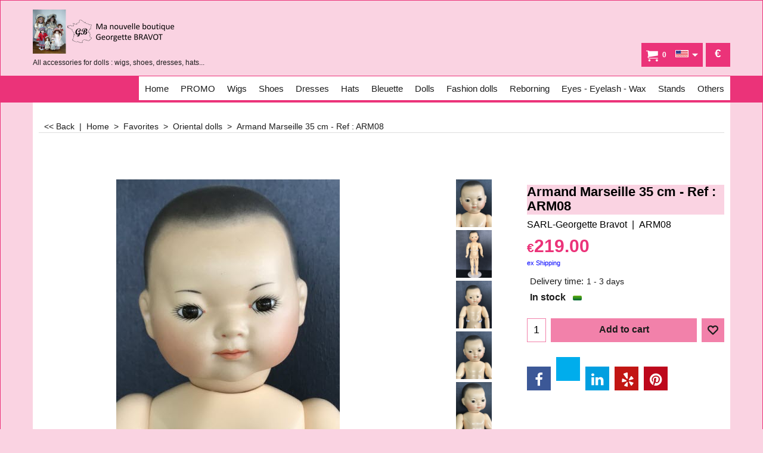

--- FILE ---
content_type: text/html
request_url: https://georgettebravot.com/contents/en-us/conf.html?lmd=46035.640278
body_size: 6327
content:
<html> <head ><meta http-equiv="Content-Type" content="text/html; charset=utf-8">
<meta name="robots" content="noindex,nofollow,noarchive,nosnippet" />
<script type="text/javascript">
var tf=parent.tf,core=tf.core;
function coreSettings(){
if (!tf.coreLoaded||!tf.core||!tf.core.Basket){setTimeout("coreSettings()",100);return;}
core=tf.core;
core.Basket.shDisc('1','0.000','','','',-1,'');
core.Basket.tax=new core.tax();
core.BTax=core.Basket.tax;
core.STax=new core.tax();
core.BTax.init(core.shopRegion,true);
core.STax.init(core.shopRegion,true);
core.BTax.addArea('TD1','05','2.100','TVA ',true, 0, 0);
core.BTax.addArea('TD1','05','2.100','TVA ',true, 0, 0);
core.BTax.addArea('TD1','05','2.100','TVA ',true, 0, 0);
core.BTax.addArea('TD1','05','2.100','TVA ',true, 0, 0);
core.BTax.addArea('TD1','05','2.100','TVA ',true, 0, 0);
core.BTax.addArea('TD1','05','2.100','TVA ',true, 0, 0);
core.BTax.addArea('TD1','05','2.100','TVA ',true, 0, 0);
core.BTax.addArea('TD1','05','2.100','TVA ',true, 0, 0);
core.BTax.addArea('TD1','05','2.100','TVA ',true, 0, 0);
core.BTax.addArea('TD1','05','2.100','TVA ',true, 0, 0);
core.BTax.addArea('TD1','05','2.100','TVA ',true, 0, 0);
core.BTax.addArea('TD1','05','2.100','TVA ',true, 0, 0);
core.BTax.addArea('TD1','05','2.100','TVA ',true, 0, 0);
core.BTax.addArea('TD1','05','2.100','TVA ',true, 0, 0);
core.BTax.addArea('TD1','05','2.100','TVA ',true, 0, 0);
core.BTax.addArea('TD1','05','2.100','TVA ',true, 0, 0);
core.BTax.addArea('TD1','05','2.100','TVA ',true, 0, 0);
core.BTax.addArea('TD1','05','2.100','TVA ',true, 0, 0);
core.BTax.addArea('TD1','05','2.100','TVA ',true, 0, 0);
core.BTax.addArea('TD1','05','2.100','TVA ',true, 0, 0);
core.BTax.addArea('TD1','05','2.100','TVA ',true, 0, 0);
core.BTax.addArea('TD1','05','2.100','TVA ',true, 0, 0);
core.BTax.addArea('TD1','05','2.100','TVA ',true, 0, 0);
core.BTax.addArea('TD1','05','2.100','TVA ',true, 0, 0);
core.BTax.addArea('TD1','05','2.100','TVA ',true, 0, 0);
core.BTax.addArea('TD1','05','2.100','TVA ',true, 0, 0);
core.BTax.addArea('TD1','05','2.100','TVA ',true, 0, 0);
core.BTax.addArea('TD1','05','2.100','TVA ',true, 0, 0);
core.BTax.addArea('TD1','05','2.100','TVA ',true, 0, 0);
core.BTax.addArea('TD1','AT','2.100','TVA ',true, 0, 0);
core.BTax.addArea('TD1','BE','2.100','TVA ',true, 0, 0);
core.BTax.addArea('TD1','BG','2.100','TVA ',true, 0, 0);
core.BTax.addArea('TD1','CY','2.100','TVA ',true, 0, 0);
core.BTax.addArea('TD1','CZ','2.100','TVA ',true, 0, 0);
core.BTax.addArea('TD1','DE','2.100','TVA ',true, 0, 0);
core.BTax.addArea('TD1','DK','2.100','TVA ',true, 0, 0);
core.BTax.addArea('TD1','EE','2.100','TVA ',true, 0, 0);
core.BTax.addArea('TD1','ES','2.100','TVA ',true, 0, 0);
core.BTax.addArea('TD1','FI','2.100','TVA ',true, 0, 0);
core.BTax.addArea('TD1','FR','2.100','TVA ',true, 0, 0);
core.BTax.addArea('TD1','GR','2.100','TVA ',true, 0, 0);
core.BTax.addArea('TD1','HU','2.100','TVA ',true, 0, 0);
core.BTax.addArea('TD1','IE','2.100','TVA ',true, 0, 0);
core.BTax.addArea('TD1','IT','2.100','TVA ',true, 0, 0);
core.BTax.addArea('TD1','LT','2.100','TVA ',true, 0, 0);
core.BTax.addArea('TD1','LU','2.100','TVA ',true, 0, 0);
core.BTax.addArea('TD1','LV','2.100','TVA ',true, 0, 0);
core.BTax.addArea('TD1','MT','2.100','TVA ',true, 0, 0);
core.BTax.addArea('TD1','NL','2.100','TVA ',true, 0, 0);
core.BTax.addArea('TD1','PL','2.100','TVA ',true, 0, 0);
core.BTax.addArea('TD1','PT','2.100','TVA ',true, 0, 0);
core.BTax.addArea('TD1','RO','2.100','TVA ',true, 0, 0);
core.BTax.addArea('TD1','SE','2.100','TVA ',true, 0, 0);
core.BTax.addArea('TD1','SI','2.100','TVA ',true, 0, 0);
core.BTax.addArea('TD1','SK','2.100','TVA ',true, 0, 0);
core.BTax.addArea('TD1','UK','2.100','TVA ',true, 0, 0);
core.BTax.addArea('TD1','05','2.100','TVA ',true, 0, 0);
core.BTax.addArea('TD1','AT','2.100','TVA ',true, 0, 0);
core.BTax.addArea('TD1','BE','2.100','TVA ',true, 0, 0);
core.BTax.addArea('TD1','BG','2.100','TVA ',true, 0, 0);
core.BTax.addArea('TD1','CY','2.100','TVA ',true, 0, 0);
core.BTax.addArea('TD1','CZ','2.100','TVA ',true, 0, 0);
core.BTax.addArea('TD1','DE','2.100','TVA ',true, 0, 0);
core.BTax.addArea('TD1','DK','2.100','TVA ',true, 0, 0);
core.BTax.addArea('TD1','EE','2.100','TVA ',true, 0, 0);
core.BTax.addArea('TD1','ES','2.100','TVA ',true, 0, 0);
core.BTax.addArea('TD1','FI','2.100','TVA ',true, 0, 0);
core.BTax.addArea('TD1','FR','2.100','TVA ',true, 0, 0);
core.BTax.addArea('TD1','GR','2.100','TVA ',true, 0, 0);
core.BTax.addArea('TD1','HU','2.100','TVA ',true, 0, 0);
core.BTax.addArea('TD1','IE','2.100','TVA ',true, 0, 0);
core.BTax.addArea('TD1','IT','2.100','TVA ',true, 0, 0);
core.BTax.addArea('TD1','LT','2.100','TVA ',true, 0, 0);
core.BTax.addArea('TD1','LU','2.100','TVA ',true, 0, 0);
core.BTax.addArea('TD1','LV','2.100','TVA ',true, 0, 0);
core.BTax.addArea('TD1','MT','2.100','TVA ',true, 0, 0);
core.BTax.addArea('TD1','NL','2.100','TVA ',true, 0, 0);
core.BTax.addArea('TD1','PL','2.100','TVA ',true, 0, 0);
core.BTax.addArea('TD1','PT','2.100','TVA ',true, 0, 0);
core.BTax.addArea('TD1','RO','2.100','TVA ',true, 0, 0);
core.BTax.addArea('TD1','SE','2.100','TVA ',true, 0, 0);
core.BTax.addArea('TD1','SI','2.100','TVA ',true, 0, 0);
core.BTax.addArea('TD1','SK','2.100','TVA ',true, 0, 0);
core.BTax.addArea('TD1','UK','2.100','TVA ',true, 0, 0);
core.BTax.addArea('TD3','05','0.000','TVA',false, 1, 0);
core.BTax.addArea('TD3','BE','0.000','TVA',false, 1, 0);
core.BTax.addArea('TD3','BG','0.000','TVA',false, 1, 0);
core.BTax.addArea('TD3','CY','0.000','TVA',false, 1, 0);
core.BTax.addArea('TD3','DK','0.000','TVA',false, 1, 0);
core.BTax.addArea('TD3','EE','0.000','TVA',false, 1, 0);
core.BTax.addArea('TD3','FI','0.000','TVA',false, 1, 0);
core.BTax.addArea('TD3','FR','0.000','TVA',false, 1, 0);
core.BTax.addArea('TD3','GR','0.000','TVA',false, 1, 0);
core.BTax.addArea('TD3','IE','0.000','TVA',false, 1, 0);
core.BTax.addArea('TD3','IT','0.000','TVA',false, 1, 0);
core.BTax.addArea('TD3','LV','0.000','TVA',false, 1, 0);
core.BTax.addArea('TD3','LT','0.000','TVA',false, 1, 0);
core.BTax.addArea('TD3','LU','0.000','TVA',false, 1, 0);
core.BTax.addArea('TD3','MT','0.000','TVA',false, 1, 0);
core.BTax.addArea('TD3','HU','0.000','TVA',false, 1, 0);
core.BTax.addArea('TD3','NL','0.000','TVA',false, 1, 0);
core.BTax.addArea('TD3','DE','0.000','TVA',false, 1, 0);
core.BTax.addArea('TD3','PL','0.000','TVA',false, 1, 0);
core.BTax.addArea('TD3','PT','0.000','TVA',false, 1, 0);
core.BTax.addArea('TD3','AT','0.000','TVA',false, 1, 0);
core.BTax.addArea('TD3','RO','0.000','TVA',false, 1, 0);
core.BTax.addArea('TD3','SI','0.000','TVA',false, 1, 0);
core.BTax.addArea('TD3','SK','0.000','TVA',false, 1, 0);
core.BTax.addArea('TD3','SE','0.000','TVA',false, 1, 0);
core.BTax.addArea('TD3','UK','0.000','TVA',false, 1, 0);
core.BTax.addArea('TD3','CZ','0.000','TVA',false, 1, 0);
core.BTax.addArea('TD3','ES','0.000','TVA',false, 1, 0);
populateTSI();
core.confLoaded=true;
if(tf.core&&tf.updateTab&&tf.bsk)tf.updateTab();
}
coreSettings();
function populateTSI(){
if(!core)core=tf.core;
if(!core)return;
var TS=[];
TS['TD1']={inc:'',exc:''};TS['TD3']={inc:'',exc:''};
core.tsI={length:0};core.tsIx={length:0};
var country_code=(core.region)?core.region:core.shopRegion;
for(var s in TS){if((core.BTax&&core.BTax.forRegion(s,country_code))){core.tsI[s]=TS[s]['inc'];core.tsI['length']++;core.tsIx[s]=TS[s]['exc'];core.tsIx['length']++;}}
var TSSH=[];
core.tsshI={length:0};core.tsshIx={length:0};
for(var s in TSSH){if(core.STax&&core.STax.forRegion(s,country_code)){core.tsshI[s]=TSSH[s]['inc'];core.tsshI['length']++;core.tsshIx[s]=TSSH[s]['exc'];core.tsshIx['length']++;}}
}
function greySettings(){
if(tf.isInSFClassic())return;
if (!tf.coreLoaded||!tf.greyLoaded||!tf.shipping||!tf.shipping.shipping||!tf.cntyListLoaded){setTimeout("greySettings()",100);return;}
core=tf.core,grey=tf.shipping;
grey.core=core;
grey.ship=new grey.shipping(grey.cnty, 0, 0.000);
tf.ship_obj=grey.ship;
grey.ship.addMeth('SM1', 'Economy',0);
grey.ship.addRegn('SM1RS1','Local Region','FR01,FR02,FR03,FR04,FR05,FR06,FR07,FR08,FR09,FR10,FR11,FR12,FR13,FR14,FR15,FR16,FR17,FR18,FR19,FR2A,FR2B,FR21,FR22,FR23,FR24,FR25,FR26,FR27,FR28,FR29,FR30,FR31,FR32,FR33,FR34,FR35,FR36,FR37,FR38,FR39,FR40,FR41,FR42,FR43,FR44,FR45,FR46,FR47,FR48,FR49,FR50,FR51,FR52,FR53,FR54,FR55,FR56,FR57,FR58,FR59,FR60,FR61,FR62,FR63,FR64,FR65,FR66,FR67,FR68,FR69,FR70,FR71,FR72,FR73,FR74,FR75,FR76,FR77,FR78,FR79,FR80,FR81,FR82,FR83,FR84,FR85,FR86,FR87,FR88,FR89,FR90,FR91,FR92,FR93,FR94,FR95,FR9A,FR9B,FR9C,FR9D,FR9E,FRC1,FR97,FR98,FR99,FRA1,FRA2,FRA3,FRA4,FRA5,FRA6,FRA7,FRA8,FRA9,FRB1,FRB2,FRB3,FRB4,FRB5,FRB6,FRB7,FRB8,FRB9,FR,');
grey.ship.link('SM1','SM1RS1',0.000,'0',0,'0.000,100.000,3',0.000,'0',0.000,0.000,'SM1,SM1RS1,0.000,0,0,0.000,100.000,3,0.000,0,0.000,0.000/5667A8A9726909F5CFFBFE10824B5415');
grey.ship.addRegn('SM1RS2','Rest of the World','BE,BG,HR,CY,DK,EE,FI,GR,IE,IM,IT01,IT02,IT03,IT04,IT05,IT06,IT07,IT08,IT09,IT10,IT11,IT12,IT13,IT14,IT15,IT16,IT17,IT18,IT19,IT20,IT,LV,LT,LU,MT,HU,NL,DE,PL,PT,AT,RO,SI,SK,SE,UK,CZ,ES,05,USAL,USAK,USAZ,USAR,USCA,USCO,USCT,USDE,USDC,USFL,USGA,USHI,USID,USIL,USIN,USIA,USKS,USKY,USLA,USME,USMD,USMA,USMI,USMN,USMS,USMO,USMT,USNE,USNV,USNH,USNJ,USNM,USNY,USNC,USND,USOH,USOK,USOR,USPA,USRI,USSC,USSD,USTN,USTX,USUT,USVT,USVA,USWA,USWV,USWI,USWY,US,AF,AX,AL,DZ,AS,AD,AO,AI,AG,AR,AM,AW,AUAC,AUNS,AUNT,AUQL,AUSA,AUTS,AUVI,AUWA,AU,BRAC,BRAL,BRAM,BRAP,BRBA,BRCE,BRDF,BRES,BRGO,BRMA,BRMG,BRMS,BRMT,BRPA,BRPB,BRPE,BRPI,BRPR,BRRJ,BRRN,BRRO,BRRR,BRRS,BRSC,BRSE,BRSP,BRTO,BR,CAAB,CABC,CAMB,CANB,CANF,CANT,CANS,CANU,CAON,CAPE,CAQC,CASK,CAYT,CA,IC,CL,CN,CO,DO,EGAL,EGAT,EGAS,EGBH,EGBS,EGCA,EGDA,EGDU,EGFA,EGGH,EGGZ,EGIS,EGKA,EGKL,EGKE,EGLC,EGMA,EGMI,EGMO,EGNV,EGNS,EGPS,EGRS,EGSH,EGSO,EGSS,EGSU,EG,GF,PF,GE,GP,JP,MQ,MXAG,MXBC,MXBS,MXCM,MXCS,MXCH,MXCO,MXCL,MXDF,MXDG,MXGT,MXGR,MXHG,MXJA,MXMX,MXMI,MXMO,MXNA,MXNL,MXOA,MXPU,MXQT,MXQR,MXSL,MXSI,MXSO,MXTB,MXTM,MXTL,MXVE,MXYU,MXZA,MX,MC,NC,NZ,NO,PE,QA,RE,RU,MF,PM,CH,VA,');
grey.ship.link('SM1','SM1RS2',0.000,'0',0,'0.000,100.000,8;100.000,250.000,9',0.000,'0',0.000,0.000,'SM1,SM1RS2,0.000,0,0,0.000,100.000,8;100.000,250.000,9,0.000,0,0.000,0.000/8F3BE192DE03751229246563CEACDBD6');
grey.ship.addMeth('SM3', 'Express',0);
grey.ship.addRegn('SM3RS1','Local Region','FR01,FR02,FR03,FR04,FR05,FR06,FR07,FR08,FR09,FR10,FR11,FR12,FR13,FR14,FR15,FR16,FR17,FR18,FR19,FR2A,FR2B,FR21,FR22,FR23,FR24,FR25,FR26,FR27,FR28,FR29,FR30,FR31,FR32,FR33,FR34,FR35,FR36,FR37,FR38,FR39,FR40,FR41,FR42,FR43,FR44,FR45,FR46,FR47,FR48,FR49,FR50,FR51,FR52,FR53,FR54,FR55,FR56,FR57,FR58,FR59,FR60,FR61,FR62,FR63,FR64,FR65,FR66,FR67,FR68,FR69,FR70,FR71,FR72,FR73,FR74,FR75,FR76,FR77,FR78,FR79,FR80,FR81,FR82,FR83,FR84,FR85,FR86,FR87,FR88,FR89,FR90,FR91,FR92,FR93,FR94,FR95,FR9A,FR9B,FR9C,FR9D,FR9E,FRC1,FR97,FR98,FR99,FRA1,FRA2,FRA3,FRA4,FRA5,FRA6,FRA7,FRA8,FRA9,FRB1,FRB2,FRB3,FRB4,FRB5,FRB6,FRB7,FRB8,FRB9,FR,');
grey.ship.link('SM3','SM3RS1',0.000,'0',0,'0.000,100.000,6;100.000,200.000,7;200.000,300.000,8;300.000,3000.000,0',0.000,'0',0.000,0.000,'SM3,SM3RS1,0.000,0,0,0.000,100.000,6;100.000,200.000,7;200.000,300.000,8;300.000,3000.000,0,0.000,0,0.000,0.000/8711F5B9A471E80D5B53AB3A29557FA7');
grey.ship.addRegn('SM3RS2','Rest of the World','BE,BG,HR,CY,DK,EE,FI,GR,IE,IT01,IT02,IT03,IT04,IT05,IT06,IT07,IT08,IT09,IT10,IT11,IT12,IT13,IT14,IT15,IT16,IT17,IT18,IT19,IT20,IT,LV,LT,LU,MT,HU,NL,DE,PL,PT,AT,RO,SI,SK,SE,UK,CZ,ES,05,USAL,USAK,USAZ,USAR,USCA,USCO,USCT,USDE,USDC,USFL,USGA,USHI,USID,USIL,USIN,USIA,USKS,USKY,USLA,USME,USMD,USMA,USMI,USMN,USMS,USMO,USMT,USNE,USNV,USNH,USNJ,USNM,USNY,USNC,USND,USOH,USOK,USOR,USPA,USRI,USSC,USSD,USTN,USTX,USUT,USVT,USVA,USWA,USWV,USWI,USWY,US,AD,AR,AUAC,AUNS,AUNT,AUQL,AUSA,AUTS,AUVI,AUWA,AU,BRAC,BRAL,BRAM,BRAP,BRBA,BRCE,BRDF,BRES,BRGO,BRMA,BRMG,BRMS,BRMT,BRPA,BRPB,BRPE,BRPI,BRPR,BRRJ,BRRN,BRRO,BRRR,BRRS,BRSC,BRSE,BRSP,BRTO,BR,CAAB,CABC,CAMB,CANB,CANF,CANT,CANS,CANU,CAON,CAPE,CAQC,CASK,CAYT,CA,IC,CN,EGAL,EGAT,EGAS,EGBH,EGBS,EGCA,EGDA,EGDU,EGFA,EGGH,EGGZ,EGIS,EGKA,EGKL,EGKE,EGLC,EGMA,EGMI,EGMO,EGNV,EGNS,EGPS,EGRS,EGSH,EGSO,EGSS,EGSU,EG,GF,PF,GP,HK,IS,IN,IL,JP,LI,MQ,MXAG,MXBC,MXBS,MXCM,MXCS,MXCH,MXCO,MXCL,MXDF,MXDG,MXGT,MXGR,MXHG,MXJA,MXMX,MXMI,MXMO,MXNA,MXNL,MXOA,MXPU,MXQT,MXQR,MXSL,MXSI,MXSO,MXTB,MXTM,MXTL,MXVE,MXYU,MXZA,MX,MC,NC,NZ,NO,PA,RE,RU,BL,MF,PM,ZA,CH,VA,');
grey.ship.link('SM3','SM3RS2',0.000,'0',0,'0.000,100.000,10;100.000,200.000,13;200.000,300.000,16;300.000,500.000,20;500.000,3000.000,0',0.000,'0',0.000,0.000,'SM3,SM3RS2,0.000,0,0,0.000,100.000,10;100.000,200.000,13;200.000,300.000,16;300.000,500.000,20;500.000,3000.000,0,0.000,0,0.000,0.000/947A9CC9B78A594B102AE8DA7E2BF433');
grey.ship.addMeth('SM4', 'Supports',0);
grey.ship.addRegn('SM4RS1','Région locale','FR01,FR02,FR03,FR04,FR05,FR06,FR07,FR08,FR09,FR10,FR11,FR12,FR13,FR14,FR15,FR16,FR17,FR18,FR19,FR2A,FR2B,FR21,FR22,FR23,FR24,FR25,FR26,FR27,FR28,FR29,FR30,FR31,FR32,FR33,FR34,FR35,FR36,FR37,FR38,FR39,FR40,FR41,FR42,FR43,FR44,FR45,FR46,FR47,FR48,FR49,FR50,FR51,FR52,FR53,FR54,FR55,FR56,FR57,FR58,FR59,FR60,FR61,FR62,FR63,FR64,FR65,FR66,FR67,FR68,FR69,FR70,FR71,FR72,FR73,FR74,FR75,FR76,FR77,FR78,FR79,FR80,FR81,FR82,FR83,FR84,FR85,FR86,FR87,FR88,FR89,FR90,FR91,FR92,FR93,FR94,FR95,FR9A,FR9B,FR9C,FR9D,FR9E,FRC1,FR97,FR98,FR99,FRA1,FRA2,FRA3,FRA4,FRA5,FRA6,FRA7,FRA8,FRA9,FRB1,FRB2,FRB3,FRB4,FRB5,FRB6,FRB7,FRB8,FRB9,FR,');
grey.ship.link('SM4','SM4RS1',0.000,'1',0,'0.000,0.500,7;0.500,1.000,8.5;1.000,2.000,10;2.000,3.000,15;3.000,5.000,15;5.000,7.000,22;7.000,10.000,22',0.000,'0',0.000,0.000,'SM4,SM4RS1,0.000,1,0,0.000,0.500,7;0.500,1.000,8.5;1.000,2.000,10;2.000,3.000,15;3.000,5.000,15;5.000,7.000,22;7.000,10.000,22,0.000,0,0.000,0.000/18DEFD538019135182D74E10F3DCB875');
grey.ship.addRegn('SM4RS2','Reste du monde','BE,BG,HR,CY,DK,EE,FI,GR,IE,IT01,IT02,IT03,IT04,IT05,IT06,IT07,IT08,IT09,IT10,IT11,IT12,IT13,IT14,IT15,IT16,IT17,IT18,IT19,IT20,IT,LV,LT,LU,MT,HU,NL,DE,PL,PT,AT,RO,SI,SK,SE,UK,CZ,ES,05,USAL,USAK,USAZ,USAR,USCA,USCO,USCT,USDE,USDC,USFL,USGA,USHI,USID,USIL,USIN,USIA,USKS,USKY,USLA,USME,USMD,USMA,USMI,USMN,USMS,USMO,USMT,USNE,USNV,USNH,USNJ,USNM,USNY,USNC,USND,USOH,USOK,USOR,USPA,USRI,USSC,USSD,USTN,USTX,USUT,USVT,USVA,USWA,USWV,USWI,USWY,US,AD,AR,AUAC,AUNS,AUNT,AUQL,AUSA,AUTS,AUVI,AUWA,AU,BR,CAAB,CABC,CAMB,CANB,CANF,CANT,CANS,CANU,CAON,CAPE,CAQC,CASK,CAYT,CA,IC,CN,EGAL,EGAT,EGAS,EGBH,EGBS,EGCA,EGDA,EGDU,EGFA,EGGH,EGGZ,EGIS,EGKA,EGKL,EGKE,EGLC,EGMA,EGMI,EGMO,EGNV,EGNS,EGPS,EGRS,EGSH,EGSO,EGSS,EGSU,EG,GF,PF,GP,IS,IL,JP,LI,MQ,MX,MC,NC,NZ,NO,PA,RE,RU,BL,MF,PM,ZA,CH,VA,');
grey.ship.link('SM4','SM4RS2',0.000,'1',0,'0.000,0.500,15;0.500,1.000,19;1.000,2.000,22;2.000,3.000,26;3.000,4.000,26;4.000,5.000,34;5.000,6.000,40;6.000,7.000,45;7.000,8.000,45;8.000,9.000,50;9.000,10.000,55',0.000,'0',0.000,0.000,'SM4,SM4RS2,0.000,1,0,0.000,0.500,15;0.500,1.000,19;1.000,2.000,22;2.000,3.000,26;3.000,4.000,26;4.000,5.000,34;5.000,6.000,40;6.000,7.000,45;7.000,8.000,45;8.000,9.000,50;9.000,10.000,55,0.000,0,0.000,0.000/4F174492722E97087930E0147EC68FFA');
grey.ship.addMeth('SM5', 'Poupée',0);
grey.ship.addRegn('SM5RS1','Région locale','FR,FR01,FR02,FR03,FR04,FR05,FR06,FR07,FR08,FR09,FR10,FR11,FR12,FR13,FR14,FR15,FR16,FR17,FR18,FR19,FR2A,FR2B,FR21,FR22,FR23,FR24,FR25,FR26,FR27,FR28,FR29,FR30,FR31,FR32,FR33,FR34,FR35,FR36,FR37,FR38,FR39,FR40,FR41,FR42,FR43,FR44,FR45,FR46,FR47,FR48,FR49,FR50,FR51,FR52,FR53,FR54,FR55,FR56,FR57,FR58,FR59,FR60,FR61,FR62,FR63,FR64,FR65,FR66,FR67,FR68,FR69,FR70,FR71,FR72,FR73,FR74,FR75,FR76,FR77,FR78,FR79,FR80,FR81,FR82,FR83,FR84,FR85,FR86,FR87,FR88,FR89,FR90,FR91,FR92,FR93,FR94,FR95,FR9A,FR9B,FR9C,FR9D,FR9E,FRC1,FR97,FR98,FR99,FRA1,FRA2,FRA3,FRA4,FRA5,FRA6,FRA7,FRA8,FRA9,FRB1,FRB2,FRB3,FRB4,FRB5,FRB6,FRB7,FRB8,FRB9,');
grey.ship.link('SM5','SM5RS1',0.000,'0',0,'0.000,2000.000,14',0.000,'0',0.000,0.000,'SM5,SM5RS1,0.000,0,0,0.000,2000.000,14,0.000,0,0.000,0.000/F4CF05D6699A9385F65223128B78D7B8');
grey.ship.addRegn('SM5RS2','Reste du monde','05,BE,BG,HR,CY,DK,EE,FI,GR,IE,IM,IT,IT01,IT02,IT03,IT04,IT05,IT06,IT07,IT08,IT09,IT10,IT11,IT12,IT13,IT14,IT15,IT16,IT17,IT18,IT19,IT20,LV,LT,LU,MT,HU,NL,DE,PL,PT,AT,RO,SI,SK,SE,UK,CZ,ES,AF,AX,AL,DZ,AS,AD,AO,AI,AG,AR,AM,AW,AU,AUAC,AUNS,AUNT,AUQL,AUSA,AUTS,AUVI,AUWA,AZ,AP,BS,BH,BD,BB,BY,BZ,BJ,BM,BT,BO,BA,BW,BV,BR,BRAC,BRAL,BRAM,BRAP,BRBA,BRCE,BRDF,BRES,BRGO,BRMA,BRMG,BRMS,BRMT,BRPA,BRPB,BRPE,BRPI,BRPR,BRRJ,BRRN,BRRO,BRRR,BRRS,BRSC,BRSE,BRSP,BRTO,IO,VG,BN,BF,BI,KH,CM,CA,CAAB,CABC,CAMB,CANB,CANF,CANT,CANS,CANU,CAON,CAPE,CAQC,CASK,CAYT,IC,CV,KY,CF,EA,TD,CD,CL,CN,CX,CC,CO,KM,CG,CK,CR,CU,CB,DJ,DM,DO,EC,EG,EGAL,EGAT,EGAS,EGBH,EGBS,EGCA,EGDA,EGDU,EGFA,EGGH,EGGZ,EGIS,EGKA,EGKL,EGKE,EGLC,EGMA,EGMI,EGMO,EGNV,EGNS,EGPS,EGRS,EGSH,EGSO,EGSS,EGSU,SV,GQ,ER,ET,FO,FK,FJ,GF,PF,TF,GA,GM,GE,GH,GI,GL,GD,GP,GU,GT,GG,GN,GW,GY,HT,HM,HN,HK,IS,IN,ID,IR,IQ,IL,CI,JM,JP,JE,JO,KZ,KE,KI,XK,KW,KG,LA,LB,LS,LR,LY,LI,MO,MK,MG,MW,MY,MV,ML,MH,MQ,MR,MU,YT,MX,MXAG,MXBC,MXBS,MXCM,MXCS,MXCH,MXCO,MXCL,MXDF,MXDG,MXGT,MXGR,MXHG,MXJA,MXMX,MXMI,MXMO,MXNA,MXNL,MXOA,MXPU,MXQT,MXQR,MXSL,MXSI,MXSO,MXTB,MXTM,MXTL,MXVE,MXYU,MXZA,FM,MD,MC,MN,ME,MS,MA,MZ,MM,NA,NR,NP,AN,NC,NZ,NI,NE,NG,NU,NF,KP,MP,NO,OM,PK,PW,PS,PA,PG,PY,PE,PH,PN,PR,QA,RE,RU,RW,GS,BL,SH,KN,LC,MF,PM,ST,VC,SM,SA,XS,SN,RS,SC,SL,SG,SB,SO,ZA,KR,LK,SD,SR,SJ,SZ,CH,SY,TJ,TW,TZ,TH,TL,TG,TK,TO,TT,TN,TR,TM,TC,TV,UG,UA,AE,US,USAL,USAK,USAZ,USAR,USCA,USCO,USCT,USDE,USDC,USFL,USGA,USHI,USID,USIL,USIN,USIA,USKS,USKY,USLA,USME,USMD,USMA,USMI,USMN,USMS,USMO,USMT,USNE,USNV,USNH,USNJ,USNM,USNY,USNC,USND,USOH,USOK,USOR,USPA,USRI,USSC,USSD,USTN,USTX,USUT,USVT,USVA,USWA,USWV,USWI,USWY,UM,UY,UZ,VU,VA,VE,VN,VR,VI,WK,WF,WS,YA,YE,ZR,ZM,ZW,UT,UTA1,UTAA,UTA2,UTA3,UTA4,UTAP,');
grey.ship.link('SM5','SM5RS2',0.000,'0',0,'0.000,2000.000,25',0.000,'0',0.000,0.000,'SM5,SM5RS2,0.000,0,0,0.000,2000.000,25,0.000,0,0.000,0.000/D3EABC80FAF8E04CDDAD4FA2E5DE0C87');
grey.ship.forAllProds={'SM1':1,'SM3':1,'SM4':1,'SM5':0};
tf.shipping.serviceReady=true;
grey.ship.type('2', '1.000000');
}
greySettings();
function custInfo(){
var grey=tf.shipping;
var ret=[];
var values={'customer_zip':(tf.content.ship&&tf.content.ship.zip?tf.content.ship.zip.value:'')};
var FF=[
'1,First Name,customer_firstname,1,0,0,20,1,50,0,0,0,1,1,1,1,'+(values['customer_firstname']||'')+''
,'2,Last Name,customer_lastname,1,0,0,20,1,50,0,0,0,1,1,1,1,'+(values['customer_lastname']||'')+''
,'3,Company Name,company_name,1,0,0,20,1,200,0,0,0,1,0,1,1,'+(values['company_name']||'')+''
,'4,Country,customer_country,1,0,0,20,1,80,0,0,0,1,1,1,1,'+(values['customer_country']||'')+''
,'6,House Number,customer_house_number,1,0,0,20,1,70,0,0,0,1,1,1,1,'+(values['customer_house_number']||'')+''
,'7,Street,customer_street,1,0,0,20,1,70,0,0,0,1,1,1,1,'+(values['customer_street']||'')+''
,'8,City,customer_city,1,0,0,20,1,80,0,0,0,1,1,1,1,'+(values['customer_city']||'')+''
,'9,State,customer_state,1,0,0,20,1,80,0,0,0,1,1,1,1,'+(values['customer_state']||'')+''
,'10,County,customer_county,1,0,0,20,1,80,0,0,0,1,0,1,1,'+(values['customer_county']||'')+''
,'11,Zip,customer_zip,1,0,0,20,1,20,0,0,0,1,1,1,1,'+(values['customer_zip']||'')+''
,'12,Phone,customer_phone,1,0,0,20,1,25,0,0,0,1,1,1,1,'+(values['customer_phone']||'')+''
,'14,Email,customer_email,1,0,0,20,1,200,0,0,0,1,1,1,1,'+(values['customer_email']||'')+''
,'15,Your notice to us,customer_notice,2,0,0,50,5,200,0,0,0,1,0,1,1,'+(values['customer_notice']||'')+''
];
ret['Billing Address']=grey.crCGIFlds('customer', FF);
var FF=[
'1,First Name,delivery_firstname,1,0,0,20,1,50,0,0,0,1,1,1,1,'+(values['delivery_firstname']||'')+''
,'2,Last Name,delivery_lastname,1,0,0,20,1,50,0,0,0,1,1,1,1,'+(values['delivery_lastname']||'')+''
,'3,Company Name,company_name,1,0,0,20,1,200,0,0,0,1,0,1,1,'+(values['company_name']||'')+''
,'4,Country,delivery_country,1,0,0,20,1,80,0,0,0,1,1,1,1,'+(values['delivery_country']||'')+''
,'6,House Number,delivery_house_number,1,0,0,20,1,70,0,0,0,1,1,1,1,'+(values['delivery_house_number']||'')+''
,'7,Street,delivery_street,1,0,0,20,1,70,0,0,0,1,1,1,1,'+(values['delivery_street']||'')+''
,'8,City,delivery_city,1,0,0,20,1,80,0,0,0,1,1,1,1,'+(values['delivery_city']||'')+''
,'9,State,delivery_state,1,0,0,20,1,80,0,0,0,1,1,1,1,'+(values['delivery_state']||'')+''
,'10,County,delivery_county,1,0,0,20,1,80,0,0,0,1,1,1,1,'+(values['delivery_county']||'')+''
,'11,Zip,delivery_zip,1,0,0,20,1,20,0,0,0,1,1,1,1,'+(values['delivery_zip']||'')+''
,'12,Phone,delivery_phone,1,0,0,20,1,25,0,0,0,1,1,1,1,'+(values['delivery_phone']||'')+''
];
ret['Delivery Address']=grey.crCGIFlds('customer', FF);
return ret;
}
var pmdataraw='<?xml version=\"1.0\" encoding=\"UTF-8\"?><data><method><service>PayPal</service><service_logo>http://www.globecharge.com/images/cards/payment_logos/paypal.gif</service_logo><key>Visa</key><name>Visa</name><comment>We use PayPal to securely process your payment. </comment><comment_name></comment_name><id>85</id><fees></fees><logo>http://www.globecharge.com/images/cards/visa.png</logo><currencies>EUR</currencies><country></country><priority>1</priority></method><method><service>PayPal</service><service_logo>http://www.globecharge.com/images/cards/payment_logos/paypal.gif</service_logo><key>Paypal</key><name>PayPal</name><comment>We use PayPal to securely process your payment. </comment><comment_name></comment_name><id>85</id><fees></fees><logo>http://www.globecharge.com/images/cards/paypal.png</logo><currencies>EUR</currencies><country></country><priority>2</priority></method><method><service>PayPal</service><service_logo>http://www.globecharge.com/images/cards/payment_logos/paypal.gif</service_logo><key>Mastercard</key><name>Mastercard</name><comment>We use PayPal to securely process your payment. </comment><comment_name></comment_name><id>85</id><fees></fees><logo>http://www.globecharge.com/images/cards/mc.png</logo><currencies>EUR</currencies><country></country><priority>3</priority></method><method><service>Manual payment</service><service_logo></service_logo><key>Bank Transfer</key><name>Bank transfer</name><comment>Soci&#38;#233;t&#38;#233; G&#38;#233;n&#38;#233;rale 91800 Brunoy.&#60;br&#62;IBAN=FR76 3000 3006 9100 0201 1237 927&#60;br&#62;BIC= SOGEFRPP</comment><comment_name>Our account details</comment_name><id>0</id><fees></fees><logo>http://www.globecharge.com/images/cards/banktransfer.png</logo><currencies>EUR</currencies><country></country><priority>4</priority></method><method><service>PayPal</service><service_logo>http://www.globecharge.com/images/cards/payment_logos/paypal.gif</service_logo><key>AMEX</key><name>American Express</name><comment>We use PayPal to securely process your payment. </comment><comment_name></comment_name><id>85</id><fees></fees><logo>http://www.globecharge.com/images/cards/amex.png</logo><currencies>EUR</currencies><country></country><priority>5</priority></method><method><service>Manual payment</service><service_logo></service_logo><key>Send a check</key><name>Send a check</name><comment>SARL Georgette Bravot.&#60;br&#62;13 rue de Brunoy&#60;br&#62;94440 Villecresnes.&#60;br&#62;France.</comment><comment_name>Please make check payable to</comment_name><id>0</id><fees></fees><logo></logo><currencies>EUR</currencies><country></country><priority>6</priority></method><duty_warning enabled=\"0\"></duty_warning><surchargetax enabled=\"0\"></surchargetax><provider_name enabled=\"0\"></provider_name></data>'.replace(/&/g,'&amp;');
var pmdatasig='46035.638194';
function payMethod(){
var grey=tf.shipping;
var ret=[];
return ret;
}
var stkMsgOutStock={'PC-NE':'VENDU','PC-MI':'Épuisé','PC-MR':'Épuisé','PC-MN':'Épuisé','PC-LE':'Épuisé','PC-CL':'Épuisé','PC-LO':'Épuisé','PC-FA':'Épuisé','PC-IN':'Épuisé','PC-JE':'Épuisé','PC-PE':'Épuisé','PC-AR':'Épuisé','PC-CA':'Épuisé','PC-LL':'Épuisé','PC-CR':'Épuisé','PC-TH':'Épuisé','PC-VI':'Épuisé','CH8':'Épuisé','CH9':'Épuisé','BL4':'Épuisé','mohair long':'VENDU','SP9':'VENDU','Cheveux20-20g':'Épuisé','PC-BE':'Épuisé','PC-FS':'Épuisé','PM-ADL':'Épuisé','CFGL':'SOLD','MIGaurelie':'VENDU','MIGaureliesp':'VENDU','MIGlaurine':'VENDU','MIGjanice':'VENDU','MIGemilie':'VENDU','MIGmargot':'VENDU','MIGvictoire':'VENDU','MIGmarina':'VENDU','MIGange':'VENDU','MIGcamille':'VENDU','MIGcindy':'VENDU','MIGclemence':'VENDU','MIGdenise':'VENDU','MIGflorian':'VENDU','MIGjustine':'VENDU','MIGpauline':'VENDU','MIGsteven':'VENDU','30-81':'Épuisé','33-373':'Épuisé','BL-E332':'Épuisé','27-578':'VENDU','27-407':'VENDU','BLSVC21':'Épuisé','Corps17':'Épuisé','BEC3':'Épuisé','BEC29':'Épuisé','BEC26':'Épuisé','BEC28':'Épuisé','Lena37':'Épuisé','SVC27':'Épuisé','SVC48':'Épuisé','39-547':'Épuisé','CAB290':'Épuisé','39-480':'Épuisé','CAR130':'Épuisé','CAB242':'Épuisé','CAB281':'Épuisé','CL12':'Épuisé','CL19':'Épuisé','Kdo10':'Épuisé','Kdo10':'Épuisé','33-273':'VENDU','33-223':'VENDU','CAB285':'Épuisé','PC-Lindsay':'Épuisé','PC-Loan':'Épuisé','PC-Lara':'Épuisé','PC-Angelina':'Épuisé','PC-Iris':'Épuisé','PC-Abby':'Épuisé','PC-Hanna':'Épuisé','PC-Hanaé':'Épuisé','PC-Kacy':'Épuisé','PC-Léonie':'Épuisé','PC-Léonine':'Épuisé','PC-Maélie':'Épuisé','PC-Maélis':'Épuisé','PC-Chanelle':'Épuisé','PC-Chris':'Épuisé','PC-Jade':'Épuisé','PC-Ariel':'Épuisé','PC-Ariella':'Épuisé','PC-Stephanie':'Épuisé','PC-Steph':'Épuisé','PC-Mazy':'Épuisé','PC-Olivia':'Épuisé','PC-Octavia':'Épuisé','PC-Yelena':'Épuisé','PC-Elena':'Épuisé','PC-Kelly':'Épuisé','PC-Danette':'Épuisé','CAR123':'Épuisé','CAR10':'Épuisé','CAR117':'Épuisé','CAR88':'Épuisé','CAR122':'Épuisé','CAR128':'Épuisé','CAR111':'Épuisé','CAR105':'Épuisé','CAR58':'Épuisé','CAR109':'Épuisé','CAR110':'Épuisé','CAR116':'Épuisé','CAR28':'Épuisé','CAR115':'Épuisé','CAR112':'Épuisé','CAB282':'Épuisé','CAB273':'Épuisé','CAB283':'Épuisé','CAB287':'Épuisé','CAB278':'Épuisé','CAB289':'Épuisé','CAB277':'Épuisé','CAB264':'Épuisé','CAB258':'Épuisé','CAB284':'Épuisé','CAB270':'Épuisé','CAB271':'Épuisé','CAB279':'Épuisé','CAB286':'Épuisé','CAB265':'Épuisé','CAB280':'Épuisé','CAB275':'Épuisé','CAB248':'Épuisé','CAR113':'Épuisé','CAR35':'Épuisé','CAR124':'Épuisé','CAR125':'Épuisé','CAR106':'Épuisé','CAR118':'Épuisé','CAR129':'Épuisé','CAR89':'Épuisé','CAR107':'Épuisé','CAR127':'Épuisé','CAR126':'Épuisé','CAR114':'Épuisé','CAR81':'Épuisé','CAR46':'Épuisé','CAR108':'Épuisé','CAR53':'Épuisé','PC-Fruisty':'Épuisé','PC-Maéva':'Épuisé','Shoes85':'Épuisé','Shoes01':'Épuisé','Shoes05':'Épuisé','Shoes90':'Épuisé','Shoes91':'Épuisé','SR17':'Épuisé','SR10':'Épuisé','SR08':'Épuisé','33-366':'Épuisé','48-549':'Épuisé','27-284':'Épuisé','27-279':'Épuisé','CL20':'Épuisé','PROMC09':'Épuisé','PROMC25':'Épuisé','PROMC16':'Épuisé','PROMC23':'Épuisé','PROMC34':'Épuisé','PROMC29':'Épuisé','36-413':'Épuisé','Shoes51':'Épuisé','27-560':'VENDU','27-363':'VENDU','27-532':'VENDU','36-398':'Épuisé','36-397':'Épuisé','36-435':'Épuisé','36-411':'Épuisé','36-410':'Épuisé','36-424':'Épuisé','36-344':'Épuisé','36-416':'Épuisé','30-248':'Épuisé','BAM58':'Épuisé','BL-SFBJ60-266':'Épuisé','BL-Unis301-257':'Épuisé','BruBL129':'Épuisé','BruBL142':'Épuisé','BruBL117':'Épuisé','PJ60':'Épuisé','ReproJumeau80':'Épuisé','PJ47':'Épuisé','STE94':'Épuisé','33-324':'VENDU','36-325':'Épuisé','RHB33':'Épuisé','RHB32':'Épuisé','RHB31':'Épuisé','LOU-GR439':'Épuisé','LOU-GR392':'Épuisé','SVC43':'Épuisé','33-292':'VENDU','LOU-GR400':'Épuisé','27-393':'VENDU','Bru137':'Épuisé','Bru136':'Épuisé','Bru176':'Épuisé','STE75':'Épuisé','LOU-GR399':'Épuisé','LOU-GR433':'Épuisé','LOU-GR395':'Épuisé','LOU-GR434':'Épuisé','LOU-GR306':'Épuisé','LOU-GR323B':'Épuisé','LOU-GR348':'Épuisé','LOU-GR419':'Épuisé','LOU-GR438':'Épuisé','LOU-GR372':'Épuisé','LOU-GR426':'Épuisé','ReproJumeau68':'Épuisé','Shoes89':'Épuisé','ReproJumeau71':'Épuisé','ReproJumeau79':'Épuisé','ReproJumeau78':'Épuisé','ReproJumeau77':'Épuisé','ReproJumeau76':'Épuisé','CM02':'Épuisé','CM05':'Épuisé','CM06':'Épuisé','Prom299':'Épuisé','Prom310':'Épuisé','Prom311':'Épuisé','Prom315':'Épuisé','Prom326':'Épuisé','Prom322':'Épuisé','ML01':'Épuisé','ML07':'Épuisé','ML08':'Épuisé','ML19':'Épuisé','Filnoir':'Épuisé','Prom327':'Épuisé','Prom328':'Épuisé','Prom329':'Épuisé','Prom330':'Épuisé','Prom331':'Épuisé','Prom332':'Épuisé','Prom333':'Épuisé','Prom334':'Épuisé','Prom335':'Épuisé','Prom336':'Épuisé','36-346':'Épuisé','30-254':'Épuisé','30-255':'Épuisé','27-553':'VENDU','33-371':'VENDU','36-415':'Épuisé','27-566':'VENDU','BL-E328':'Épuisé','27-529':'VENDU','27-528':'VENDU','27-526':'VENDU','27-556':'VENDU','27-583':'VENDU','27-557':'VENDU','27-511':'VENDU','33-337':'Épuisé','36-400':'Épuisé','36-437':'Épuisé','27-533':'VENDU','Lena41':'Épuisé','Lena47':'Épuisé','36-367':'Épuisé','36-371':'Épuisé','27-484':'VENDU','CAB272':'Épuisé','CAB274':'Épuisé','CAB262':'Épuisé','36-439':'Épuisé','36-430':'Épuisé','36-405':'Épuisé','36-420':'Épuisé','36-394':'Épuisé','27-552':'VENDU','27-495':'VENDU','27-549':'VENDU','27-547':'VENDU','LOU-GR396':'Épuisé','39-542':'Épuisé','39-566':'Épuisé','39-512':'Épuisé','36-383':'Épuisé','36-408':'Épuisé','36-395':'Épuisé','36-389':'Épuisé','36-423':'Épuisé','36-391':'Épuisé','27-536':'VENDU','Lena48':'Épuisé','Lena46':'Épuisé','PJ58':'Épuisé','PJ59':'Épuisé','PJ61':'Épuisé','PROMC117':'Épuisé','33-379':'VENDU','27-542':'VENDU','27-543':'VENDU','36-344':'Épuisé','36-406':'Épuisé','33-348':'Épuisé','27-555':'VENDU','39-562':'Épuisé','39-546':'Épuisé','39-559':'Épuisé','BL-SFBJ60-278':'Épuisé','BL-SFBJ60-279':'Épuisé','RHB44':'Épuisé','RHB43':'Épuisé','BruBL143':'Épuisé','BruBL144':'Épuisé','BruBL145':'Épuisé','STE95':'Épuisé','CAR120':'Épuisé','CAR91':'Épuisé','CAR93':'Épuisé','CAR94':'Épuisé','CAR97':'Épuisé','CAR98':'Épuisé','CAR121':'Épuisé','CAR104':'Épuisé','CAR100':'Épuisé','CAR101':'Épuisé','CAR102':'Épuisé','CAR103':'Épuisé','36-438':'Épuisé','39-480B':'Épuisé','36-382':'Épuisé','36-418':'Épuisé','LOU-GR403':'Épuisé','LOU-GR427':'Épuisé','LOU-GR432':'Épuisé','LOU-GR437':'Épuisé','LOU-GR401':'Épuisé','LOU-GR436':'Épuisé','LOU-GR406':'Épuisé','LOU-GR435':'Épuisé','LOU-GR409':'Épuisé','LOU-GR410':'Épuisé','LOU-GR411':'Épuisé','LOU-GR425':'Épuisé','LOU-GR413':'Épuisé','LOU-GR430':'Épuisé','CAR119':'Épuisé','39-545':'Épuisé','27-561':'VENDU','27-562':'VENDU','27-564':'VENDU','27-581':'VENDU','33-341':'VENDU','33-388':'VENDU','Cils2':'Épuisé','SC100':'Épuisé','PC01':'Épuisé','PC04':'Épuisé','PC06':'Épuisé','PC08':'Épuisé','PC13':'Épuisé','PC14':'Épuisé','PC15':'Épuisé','PC16':'Épuisé','PC17':'Épuisé','PC18':'Épuisé','PC19':'Épuisé','PC22':'Épuisé','PC23':'Épuisé','PC31':'Épuisé','PC33':'Épuisé','PC35':'Épuisé','PC37':'Épuisé','SC101':'Épuisé','PCT01':'Épuisé','PCT02':'Épuisé','PCT03':'Épuisé','PTC04':'Épuisé','PCT05':'Épuisé','PCT08':'Épuisé','SSvet':'Épuisé','N01':'Épuisé','N02':'Épuisé','N03':'Épuisé','36-425':'Épuisé','36-422':'Épuisé','33-367':'Épuisé','36-428':'Épuisé','36-427':'Épuisé','33-377':'VENDU','27-567':'VENDU','27-580':'VENDU','BL-E329':'Épuisé','BL-E318':'Épuisé','BL-E319':'Épuisé','BL-E331':'Épuisé','BL-E326':'Épuisé','BL-E327':'Épuisé','LOU-GR431':'Épuisé','36-431':'Épuisé','36-430':'Épuisé','36-430':'Épuisé','36-429':'Épuisé','27-570':'VENDU','27-571':'VENDU','27-572':'VENDU','27-576':'VENDU','27-577':'VENDU','27-569':'VENDU','27-573':'VENDU','27-574':'VENDU','27-575':'VENDU','33-380':'Épuisé','33-376':'Épuisé','33-372':'Épuisé','36-433':'Épuisé','36-434':'Épuisé','36-432':'Épuisé','33-378':'VENDU','39-573':'Épuisé','39-574':'Épuisé','33-383':'Épuisé','33-384':'Épuisé','33-385':'Épuisé','33-387':'Épuisé','36-441':'Épuisé','36-442':'Épuisé','36-443':'Épuisé','36-344':'Épuisé','33-289':'Épuisé','33-392':'Épuisé','33-390':'Épuisé','33-391':'Épuisé','30-254':'Épuisé','BL-C663':'Épuisé'};
var stkShopMsg=['In stock','Low in stock','Out of stock'];
tf.conf=this.window;
tf.confLoaded='en-us';
</script></head><body></body>
</html>
<!--$Revision: 46272 $
$HeadURL: svn://localhost/ShopFactory/branches/V14_60/bin/Common%20Files/parseLang/conf.html $ -->

--- FILE ---
content_type: text/css
request_url: https://georgettebravot.com/contents/styles/index2.css?lmd=45785.927778
body_size: 2158
content:
.idx2List .sfmm-dropdown-trigger {
	display: block;
	position: relative;
}

.idx2List .sfmm-dropdown {
	z-index: 100000;
	left: 0;
	visibility: hidden;
	position: absolute;
	top:100%;
	height: auto;
	width: auto;
	-webkit-transform: translateX(0);
	-moz-transform: translateX(0);
	-ms-transform: translateX(0);
	-o-transform: translateX(0);
	transform: translateX(0);
	-webkit-box-shadow:0px 4px 10px rgba(0,0,0,0.4); -moz-box-shadow:0px 4px 10px rgba(0,0,0,0.4); box-shadow:0px 4px 10px rgba(0,0,0,0.4);
	opacity: 0;
	padding:0;
	display:table;
	padding-right:20px;
	border-width:1px;
	border-top-width:0;
	border-style:solid;
}
.idx2List .sfmm-dropdown ul {
	list-style:none;
}
.idx2List .sfmm-dropdown.dropdown-is-active {
	visibility: visible;
	opacity: 1;
}

.idx2List .sfmm-dropdown-content, .idx2List .sfmm-dropdown-content ul {
	position: absolute;
	top: 0;
	left: 0;
	height: 100%;
	padding-top: 0;
	overflow: visible;
}
.idx2List .sfmm-dropdown-content a, .idx2List .sfmm-dropdown-content ul a {
	display: block;
	line-height: 30px;
	padding: 0 10px;
}
.idx2List .sfmm-dropdown-content li:first-of-type > a, .idx2List .sfmm-dropdown-content ul li:first-of-type > a {
	border-top-width: 0;
}
.idx2List.above .sfmm-dropdown-content li:first-of-type > a, .idx2List.above .sfmm-dropdown-content ul li:first-of-type > a {
	border-top-width:1px;
	border-bottom-width:0;
}
.idx2List .sfmm-dropdown-content li:last-of-type > a, .idx2List .sfmm-dropdown-content ul li:last-of-type > a {
}
.idx2List .sfmm-dropdown-content.is-hidden, .idx2List .sfmm-dropdown-content ul.is-hidden {
	/* push the secondary dropdown items to the right */
	-webkit-transform: translateX(100%);
	-moz-transform: translateX(100%);
	-ms-transform: translateX(100%);
	-o-transform: translateX(100%);
	transform: translateX(100%);
}
.dropdown-is-active .sfmm-dropdown-content, .dropdown-is-active .sfmm-dropdown-content ul {
	-webkit-overflow-scrolling: touch;
}
.idx2List .sfmm-dropdown-content, .idx2List .sfmm-flyout {
	position: static;
	min-width:11em;
	max-width:22em;
}
.idx2List .sfmm-dropdown-content > li:last-of-type a {
	border-bottom: none;
}
.idx2List .sfmm-dropdown-content .sfmm-flyout {
	-webkit-transform: translateX(0);
	-moz-transform: translateX(0);
	-ms-transform: translateX(0);
	-o-transform: translateX(0);
	transform: translateX(0);
	left: 100%;
	height: auto;
	-webkit-box-shadow: inset 2px 1px 8px -1px rgba(0,0,0,0.2); -moz-box-shadow: inset 2px 1px 8px -1px rgba(0,0,0,0.2); box-shadow: inset 2px 1px 8px -1px rgba(0,0,0,0.2);
}
.idx2List .sfmm-dropdown-content .sfmm-flyout::after {
	clear: both;
	content: "";
	display: table;
}
.idx2List .sfmm-dropdown-content .sfmm-flyout.is-hidden {
	/* reset mobile style */
	-webkit-transform: translateX(0);
	-moz-transform: translateX(0);
	-ms-transform: translateX(0);
	-o-transform: translateX(0);
	transform: translateX(0);
}
.idx2List .sfmm-dropdown-content .sfmm-flyout > .see-all {
}
.idx2List .sfmm-dropdown-content .sfmm-flyout > .see-all a {
}
.idx2List .sfmm-dropdown-content .sfmm-flyout .sfmm-dropdown-item, .idx2List .sfmm-dropdown-content .sfmm-flyout a {
}
.idx2List .sfmm-dropdown-content .sfmm-flyout {
	overflow: hidden;
}
.idx2List .sfmm-dropdown-content .sfmm-flyout > li {
	padding:0 10px 0 5px;
	margin-left:5px;
}
.idx2List .sfmm-dropdown-content .sfmm-flyout > li:hover {
	padding: 0 10px;
	margin-left:0;
}
.idx2List .sfmm-dropdown-content .sfmm-flyout > li > a {
	line-height: 30px;
}
.idx2List .sfmm-dropdown-content .sfmm-flyout > li > a::after, .idx2List .sfmm-dropdown-content .sfmm-flyout > li > a::before {
}
.idx2List .sfmm-dropdown-content .sfmm-flyout > li > ul {
	-webkit-transform: translate(0);
	-moz-transform: translate(0);
	-ms-transform: translate(0);
	-o-transform: translate(0);
	transform: translate(0);
	position: relative;
	height: auto;
}
.idx2List .sfmm-dropdown-content .sfmm-flyout a {
	padding: 0;
	background-color:inherit;
}
.idx2List .sfmm-dropdown-content .sfmm-flyout ul {
	overflow: hidden;
	height: auto;
	display:none;
}
.idx2List .sfmm-dropdown-content > .has-children > ul {
	visibility: hidden;
	border-width:1px;
	border-style:solid;
	border-top-width:0;
}
.idx2List .sfmm-dropdown-content > .has-children > ul.is-active {
	visibility: visible;
}
.idx2List .sfmm-dropdown-content > .has-children > .sfmm-flyout.is-active > li > ul {
	visibility: visible;
}
.idx2List .sfmm-dropdown-content > .has-children > a.is-active::before, .idx2List .sfmm-dropdown-content > .has-children > a.is-active::after {
}

.idx2List .sfmm-dropdown-content li a {
	display: block;
	vertical-align: middle;
	position: relative;
}
.idx2List .sfmm-dropdown-content li a > span {
	display:inline-block;
	width:calc(100% - 5px - 5px);
	line-height:1.5em;
	vertical-align:middle;
	padding:0 5px;
	background-color:transparent;
}
.idx2List .sfmm-dropdown-content li a > span + i {
	font-size: 0.8em;
	display: inline-block;
	right:2px;
	opacity:0.5;
}

.idx2List .sfmm-dropdown .pin {
	position:absolute;
	top:10px;
	left:0;
	vertical-align: top;
	padding:0 4px;
	font-size: 13px;
	cursor:pointer;
}
.idx2List .sfmm-dropdown-trigger.dropdown-is-pinned + .sfmm-dropdown .pin {
	opacity: 1;
	transform: rotate(-45deg);
	text-shadow: 2px 4px 3px #555555;
}
.idx2List .pin + .sfmm-dropdown-content {
	margin-left:20px;
	position:relative;
}

.idx2List .sfmm-dropdown-content .vcenter {
	position: absolute;
	top: 50%;
	-webkit-transform: translateY(-50%);
	-ms-transform: translateY(-50%);
	transform: translateY(-50%);
}

.idx2List a {
	height:100%;
	display:block;
	vertical-align:middle;
}
.idx2List a span {
	position: relative;
	display:block;
}

.idx2List.layout-grid .sfmm-dropdown {
	padding:10px 0 0 0;
	display:table;
	max-width:100%;
	border-width:1px;
	border-top-width:0;
	border-style:solid;
}
.idx2List.layout-grid .sfmm-dropdown-content {
	min-width:auto;
	max-width:none;
	display:block;
	position:relative;
	width:100%;
}
.idx2List.layout-grid .sfmm-dropdown-content li {
	display:block;
	float:left;
	margin-right:10px;
	margin-bottom:10px;
}
.idx2List.layout-grid .sfmm-dropdown-content li:last-of-type {
}
.idx2List.layout-grid .sfmm-dropdown-content li a > span {
	display:block;
}
.idx2List.layout-grid .sfmm-dropdown-content .see-all {
}
.idx2List.layout-grid .sfmm-dropdown-content .image-container {
	height:150px;
	max-height:150px;
}
.idx2List.layout-grid .sfmm-dropdown-content .thumbnail{
	position: relative;
	display: block;
	vertical-align: top;
	font-size: 14px;
	line-height: 25px;
	text-align: center;
	font-weight: 400;
	white-space: nowrap;
	width: 219px;
}
.idx2List.layout-grid .sfmm-dropdown .thumbnail .thumbnail-inner {
	height:calc(100% - 1.5em);
}
.idx2List.layout-grid .sfmm-dropdown .thumbnail .thumbnail-inner *:not(img) {
	max-width: 100%;
	height: auto;
	display: block;
	max-height: 100%;
}
.idx2List.layout-grid .sfmm-dropdown .thumbnail img {
	max-width:100%;
	max-height:125px;
	height:auto;
	width:auto;
	margin:auto;
	display:block;
	position:relative;
	top:50%;
	-moz-transform:translateY(-50%);
	-ms-transform:translateY(-50%);
	-webkit-transform:translateY(-50%);
	transform:translateY(-50%);
}
.idx2List.layout-grid .sfmm-dropdown-content .thumbnail .no-image {
	font-size: 3em;
	opacity:.6;
	max-width:100%;
	max-height:125px;
	line-height:125px;
	display:block;
	padding:0;
}

.idx2List.above .sfmm-dropdown {
	-webkit-box-shadow:0px -4px 15px -7px rgba(0,0,0,1); -moz-box-shadow:0px -4px 15px -7px rgba(0,0,0,1); box-shadow:0px -4px 15px -7px rgba(0,0,0,1);
	border-top-width:1px;
	border-bottom-width:0;
}
.idx2List.above .sfmm-dropdown-content > .has-children > ul {
	border-top-width:1px;
	border-bottom-width:0;
}
.idx2List.layout-grid.above .sfmm-dropdown {
	border-top-width:1px;
	border-bottom-width:0;
}

.idx2List li > a {box-sizing:content-box;}
.idx2List.flickity-enabled li > a > span.vcenter {top:50%;margin-top:auto;-ms-transform:translateY(-50%);-webkit-transform:translateY(-50%);transform:translateY(-50%);}
.idx2List.flickity-enabled {width:calc(100% - 5px - 18px - 5px - 18px);position:absolute;}
.idx2List.flickity-enabled .flickity-slider > li > a > span {white-space:nowrap;}
.idx2List .flickity-prev-next-button {opacity:0.7;width:18px;height:18px;z-index:1;}
.idx2List .flickity-prev-next-button:disabled {opacity:0.3!important;}
.idx2List .flickity-prev-next-button:hover {opacity:1;}
.idx2List .flickity-prev-next-button.next {right:-46px;}
.idx2List .flickity-prev-next-button.previous {right:-26px;left:auto;}
.idx2List .flickity-viewport {overflow-x:hidden;}

#Content #idxSubpageNavigation {width:auto;float:none;display:block;clear:both;}

.idx2Submenu {position:relative;box-sizing:border-box;padding:10px;overflow:hidden;text-align:center;}
.idx2Submenu ul {margin:0;list-style:none;overflow:hidden;display:block;text-align:left;width:100%;position:relative;margin:auto;vertical-align:top;}
.idx2Submenu li {position:relative;overflow:hidden;display:inline-block;text-align:center;margin:5px;float:left;}
.idx2Submenu li a {display:block;text-decoration:none;color:inherit;position:relative;vertical-align:middle;border-width:1px;border-style:solid;}
.idx2Submenu li a.selected {font-weight:bold;}
.idx2Submenu li a > img {display:block;margin:0 auto;}
.idx2Submenu li a:hover, .idx2Submenu li a.active {}
.idx2Submenu li a span {display:block;line-height:normal;vertical-align:middle;position:relative;top:50%;-moz-transform:translateY(-50%);-ms-transform:translateY(-50%);-webkit-transform:translateY(-50%);transform:translateY(-50%);}
.idx2Submenu .SubPageNavigationTitleContainer {vertical-align:middle;padding:3px;min-height:25px;height:25px;}
.idx2Submenu .SubPageNavigationImageContainer > span {min-height:0;height:1px;}
.idx2Submenu .SubPageNavigationImageContainer {height:170px;}
.idx2Submenu .SubPageNavigationBox img {max-height:170px;height:auto;width:auto!important;position:relative;top:50%;-moz-transform:translateY(-50%);-ms-transform:translateY(-50%);-webkit-transform:translateY(-50%);transform:translateY(-50%);max-width:100%;display:block !important;margin:auto;}

@media all and (max-width:1240px){
	.idx2List.layout-grid .sfmm-dropdown-content .thumbnail{
		width: 173px;
	}
}
@media all and (max-width:1024px) {
	.idx2List.layout-grid .sfmm-dropdown-content .thumbnail{
		width: 130px;
	}
}

.idx2Sub{font-size:1em;font-weight:normal;}
.idx2Submenu .idx2Sub{font-size:1em;}
.idx2Submenu .idx2SubMouseover{font-size:1em;font-weight:bold;}
/*
Version tag, please don't remove
$Revision: 46130 $
$HeadURL: svn://localhost/ShopFactory/branches/V14_60/bin/SFXTemplates/Index/Horizontal/SFX-GRIDPIX_1/styles/index2.css $
*/


--- FILE ---
content_type: application/javascript
request_url: https://georgettebravot.com/contents/loader.js?lmd=45785.933333
body_size: 14526
content:
// <script>
// Begin: init.js
function escapeUTF8(fld) {
if(fld=='')return'';
var s=fld,encodedField=(typeof encodeURIComponent=='function'?encodeURIComponent(s):escape(s));
return encodedField;
}
function unescapeUTF8(fld){
if(fld=='')return'';
var s=fld,encodedField='';
if(typeof decodeURIComponent=='function'){
try {encodedField=decodeURIComponent(s);}
catch(e){encodedField=unescape(s);}
}
else encodedField=unescape(s);
return encodedField;
}
var XML_CHAR_MAP = { '<': '&lt;', '>': '&gt;', '&': '&amp;', '"': '&quot;', "'": '&apos;' };
function escapeForXML(s) { return s.replace(/[<>&"']/g, function(ch){ return XML_CHAR_MAP[ch]; }); }
function isInSFClassic(){try{if(window.external&&typeof(window.external.isInSF)=='number')return window.external.isInSF();else return false;}catch(e){return false;}}
function isInSFull(){try{if(window.external&&typeof(window.external.isFullViewEdit)=='number')return window.external.isFullViewEdit();else return false;}catch(e){return false;}}
function isInSF(){return isInSFClassic()||isInSFull();}
function isInDesigner(){try{return typeof(tf.parent.applyColorScheme)!='undefined';}catch(e){return false;}}
function dw(s){document.write(s);}
var d=document,loc=d.location,nav=navigator,wnd=window;
var tf=t=LD=this,content=this,tfc=content,s;
var av=navigator.appVersion,ua=navigator.userAgent,isOpera=window.opera,isIE5=(av.indexOf('MSIE 5')!=-1),isIE6=window.ActiveXObject&&!window.XMLHttpRequest,isIE8=(av.indexOf('MSIE 8')!=-1),isIE9=(av.indexOf('MSIE 9')!=-1),isIE10=(av.indexOf('Trident/6.0')!=-1),isIE11=(av.indexOf('Trident/7.0')!=-1),isIE7=window.ActiveXObject&&window.XMLHttpRequest&&!isIE8&&!isIE9&&!isIE10&&!isIE11,isIE=isIE5||isIE6||isIE7||isIE8||isIE9||isIE10||isIE11,isIEBefore10=isIE5||isIE6||isIE7||isIE8||isIE9,isiPhone=ua.match(/(?:iPhone|iPod)/i),isTabletDevice=!!ua.match(/(?:tablet)/i),isMobileDevice=!!ua.match(/(?:mobile)/i),isSafari=(d.childNodes&&!d.all&&!navigator.taintEnabled),isChrome=(ua.toLowerCase().indexOf('chrome')>-1),isMobile_LargePortrait=false,isMobile_SmallLandscape=false,isMobile_SmallPortrait=false,isMobile=isMobile_LargePortrait||isMobile_SmallLandscape||isMobile_SmallPortrait;
var mobileDetectorHandlers={};
function mobileDetector(){
var wWin=Math.min(window.screen.width,window.innerWidth),hWin=Math.min(window.screen.height,window.innerHeight);
isMobile_LargeLandscape=((wWin>=768&&wWin<=1240)&&(wWin>hWin));
isMobile_LargePortrait=((wWin>=768&&wWin<=978)&&(wWin<hWin));
isMobile_SmallLandscape=((wWin<=767)&&(wWin>hWin));
isMobile_SmallPortrait=((wWin<=395)&&(wWin<hWin));
isMobile_Small=(wWin<=767);
isMobile=isMobile_LargeLandscape||isMobile_LargePortrait||isMobile_SmallLandscape||isMobile_SmallPortrait||isMobile_Small;
var hl=mobileDetectorHandlers;for(var n in hl)hl[n]();
}
mobileDetector();
var core,utils,ship_obj,shipping,conf,price,minicart,resellerForm,resell='',lang=d.documentElement.lang=='en-GB'?'en-uk':d.documentElement.lang,baseLang='fr',currRates=[],lastpage='',lastdeptpage='',testShop=0,isSFXTheme=true;
var enterFilename='index.html';
var xLoaded=false,coreLoaded=false,greyLoaded=false,LD_loaded=false,xCalled=false,cntyListLoaded=false,langEnterLoaded=false,bskLoaded=false;
var LMD_this='46035.640370',lmd=[],wssig=loc.href.replace(/\\/g,'/').replace(new RegExp('(\/'+tf.lang+')?\/contents\/.*?$|(\/'+tf.lang+')?\/([^/]*){1}$'),'/');
var sfFilters={listStyle:'sfx-372_1',gridStyle:'sfx-102_1',defStyleType:'L',dispFilterTypes:';'.replace(/;/g,','),sub:1,fold:parseInt('1'),pv:'http://localhost:52668/',sortBy:parseInt('0')};
var scr={
load:function(id,url,onload,o,d){
this.rmv(id);
var doc=d||document,scr=doc.createElement('script');
scr.type='text/javascript';
if(onload)scr.onload=onload;
scr.id=id;
scr.src=url;
if(o){
if(o.charset)scr.charset=o.charset;
}
doc.getElementsByTagName("head")[0].appendChild(scr);
},
rmv:function(id,d){var doc=d||document,el=doc.getElementById(id);if(el)doc.getElementsByTagName("head")[0].removeChild(el);}
};
var cssLink = {
load:function(id, url, d){
var doc = d || document;
this.rmv(id);
var s = doc.createElement('link');
s.rel = 'stylesheet';
s.type = 'text/css';
s.id = id;
s.href = url;
doc.getElementsByTagName("head")[0].appendChild(s);
},
rmv:function(id, d){
var doc = d || document;
var el = doc.getElementById(id);
if (el) doc.getElementsByTagName("head")[0].removeChild(el);
}
};
var sfNameStorage = {
storageType:'nameStorage',
getItem : function (t) {
if (t != 'sig' && t != 'wssig' && !this.valid())
return '';
var tt = '<' + t + '>',
p = tf.name.indexOf(tt);
if (p == -1)
return '';
else
return tf.name.substring(p + tt.length, tf.name.indexOf('</' + t + '>'));
},
setItem : function (t, v) {
if (this.valid())
this.removeItem(t);
tf.name = tf.name + '<' + t + '>' + v + '</' + t + '>';
},
removeItem : function (t) {
tf.name = tf.name.replace(new RegExp('<' + t + '>(?:.|[\n\r])*?</' + t + '>'), '');
},
valid : function () {
var ss = '<sig>' + tf.wssig + '</sig>';
if (typeof(tf.wssig) != 'undefined' && this.getItem('sig') == '')
tf.name += ss;
else if (this.getItem('sig') != tf.wssig) {
this.removeItem('sig');
tf.name += (tf.wssig ? ss : '');
return false;
}
return true;
}
};
function sfStore(t) {
try {
this.oStore = window[t + 'Storage'] || null;
if (typeof this.oStore === 'object') {
try {
this.oStore.setItem('localStorage', 1);
this.oStore.removeItem('localStorage');
} catch (e) {
// We have to revert to using window.name here
this.oStore = sfNameStorage;
}
}
}
catch (e) {
this.oStore = sfNameStorage;
}
this.id = '46035.640370';
this.idName = wssig;
this.idGrace = (parseInt(this.id)-2)+'.'+this.id.split('.')[1];
this.del = function (name) {
var idName=(this.oStore.storageType=='nameStorage'?name:name+'|'+this.idName);
if (this.oStore) {
this.oStore.removeItem(idName + '_test');
this.oStore.removeItem(idName);
this.oStore.removeItem(idName + '_expires');
}
}
this.get = function (name) {
var me = this,sCookie = '',idName=(me.oStore.storageType=='nameStorage'?name:name+'|'+me.idName);
if (me.oStore) {
var sTest = me.oStore.getItem(idName + '_test');
if (sTest >= me.idGrace) {
var sDate = me.oStore.getItem(idName + '_expires'),
date = new Date(sDate),
now = new Date();
if (date > now) {
sCookie = unescape(me.oStore.getItem(idName)) || '';
}
}
if (!sCookie) {
me.del(idName);
}
} else {
sCookie = document.cookie;
var aCookie = sCookie.split('; '),
sTest = aCookie['test'];
for (var n = 0, nn = aCookie.length; n < nn; n++) {
var ss = aCookie[n].split('=');
if (ss[0] == 'test')
sTest = ss[1];
else if (ss[0] == idName)
sCookie = unescape(ss[1]);
}
sCookie = (sTest >= me.idGrace ? sCookie : '');
if (!sCookie) {
var sGMT = '=0000; expires=Fri, 31 Dec 1990 23:59:59 GMT';
document.cookie = 'test' + sGMT;
document.cookie = idName + sGMT;
}
}
return sCookie;
}
this.set = function (name, val, days) {
var me = this,exp = new Date(),idName=(me.oStore.storageType=='nameStorage'?name:name+'|'+me.idName);
if (typeof(days) == 'undefined')
days = -1;
if (days != '') {
if (days == -1) {
exp.setYear(2030);
exp.setMonth(1);
exp.setDate(1);
} else
exp.setTime(exp.getTime() + (24 * 60 * 60 * 1000 * days));
}
var sTest = me.id,
sCookie = (days == 0 ? '' : escape(val));
if (me.oStore) {
try {
if (days == 0) {
me.del(name);
} else {
me.oStore.setItem(idName + '_test', sTest);
me.oStore.setItem(idName, sCookie);
me.oStore.setItem(idName + '_expires', exp.toGMTString());
}
} catch (e) {
if (e.name == 'QUOTA_EXCEEDED_ERR') {
return sCookie;
}
}
} else {
document.cookie = 'test=' + sTest + '; expires=' + exp.toGMTString();
document.cookie = idName + '=' + sCookie + '; expires=' + exp.toGMTString();
}
return sCookie;
}
};
var sfSession=new sfStore('session');
var sfPersist=new sfStore('local');
//add refcount for multiple browser session. Increment for each new window. Decrement each onclose. When count is 0 onclose, clear the storage.
var nametag={
get:function(t){if(t!='sig'&&t!='wssig'&&!this.valid())return'';var val=sfSession.get(t);return(val?val:'');},
add:function(t,v){if(this.valid())this.del(t);sfSession.set(t,v);},
del:function(t){sfSession.set(t,null,0);},
valid:function(){if(typeof(tf.wssig)!='undefined'&&this.get('sig')=='')sfSession.set('sig',tf.wssig);else if(this.get('sig')!=tf.wssig){this.del('sig');sfSession.set('sig',tf.wssig?tf.wssig:'');return false;}return true;}
};
var sfqs=nametag.get('sfqs'),q=loc.search+'&'+sfqs,parm=[];
nametag.del('sfqs');
if(q!=""){
var pairs=q.substring(1,q.length).split('&'),len=pairs.length;
for(var i=0;i<len;i++){
temp=pairs[i].split('=');
parm[unescapeUTF8(temp[0])]=unescapeUTF8(temp[1]).replace(/\+/g,' ');
}
}
if(nametag.get('lang'))parm['lang']=nametag.get('lang');
if(parm['product']){tf.location.hash='#'+parm['product'];}
if(!isInSF()){
function buildURL(qtarget,qlang){
var hrefpart='',target=tf.location.pathname.replace(/([^\?]*[\/\\])?(.*?)/,'$2'),isRoot=((target==enterFilename||!target)&&!tf.location.pathname.match(/\/contents\//));
var h=(loc.protocol.indexOf('file:')==-1?'':'file://')+loc.pathname.replace(/\\/g,'/'),re=new RegExp((tf.lang==tf.baseLang?'':'(?:\/'+tf.lang+')?')+'(?:\/contents\/.*?$|\/([^/]*){1}$)');
hrefpart=h.replace(re,'/');if(!qlang)qlang=tf.lang;
if((target&&!isRoot)||qtarget)hrefpart+='contents/';
if((qlang&&qlang!=baseLang)||(target&&!isRoot)||qtarget){hrefpart+=qlang+'/';}
if(qtarget.indexOf('://')==-1){
if(qtarget&&target!=qtarget){hrefpart+=qtarget;}
if(!qtarget&&target){hrefpart+=target;}
if(!qtarget&&!target){hrefpart+=enterFilename;}
}
else hrefpart+='otherurl.html?url='+escape(qtarget);
var q=[];for(var n in tf.parm){if(n!=''&&n!='target'&&n!='lang')q.push(n+'='+tf.parm[n]);}
return hrefpart+(q.length>0?'?':'')+q.join('&');
}
var qtarget=parm['target'],qlang=parm['lang'];
if(qtarget||qlang){
var hrefpart=buildURL(qtarget?qtarget:'',qlang);
s=hrefpart+location.hash;
if(hrefpart.indexOf(location.pathname) != 0) location.replace(s);
else if(location.pathname!=hrefpart)location.replace(s);
}
}
// End: init.js
var clickThrough=getARMID('mid'),rid=getARMID('rid');
var sfqsLinkTo='';
function linkTo(pr,pg){
if(!tf.utils){setTimeout(function(){linkTo(pr,pg);},100);return;}
function linkToCallback(f,prid,pgid){
if(tf.pgid.toLowerCase()!=prid&&(tf.content.location.href.indexOf('/'+f)==-1||tf.content.location.hash!='#'+prid)){
f=unescapeUTF8(f);
tf.content.location=tf.wm.url(f,'-',true)+sfqsLinkTo+(prid?'#'+prid.toLowerCase():'');
}
}
if(tf.isIE){
function descroll() {
var el=gl('WebSite'),tfcdb=tf.content.document.body;
if(!el||(el.scrollWidth>el.offsetWidth&&el.scrollLeft==0&&tfcdb.scrollLeft==0)){setTimeout(descroll,50);return;}
el.scrollLeft=0;
if(tfcdb)tfcdb.scrollLeft=0;
}
setTimeout(descroll,100);
}
if(typeof(pg)=='undefined')pg='';
tf.utils.prpgmap.getParentPage(pr,pg,linkToCallback);
}
if(location.hash){
if(location.hash.substr(1))linkTo(location.hash.substr(1),location.pathname.replace(/.*\/(d\d*)(_.*)?\.html/,'$1'));
}
else if(tf.parm['targetid']){
var q=[];for(var n in tf.parm){if(n!=''&&n!='targetid'&&n!='target'&&n!='lang')q.push(n+'='+tf.parm[n]);}
if(q.length>0)sfqsLinkTo='?'+q.join('&');
linkTo('',tf.parm['targetid']);
}
var splitNum=100;
var langs=[],langsNav=[];
function addLang(l,f){langs[l]=l;var ls=l.substr(0,2);if(!langs[ls])langs[ls]=l;langsNav[l]=f;}
var blang=(nav.language?nav.language:nav.userLanguage).toLowerCase(),langNav=blang;
addLang('fr',false);addLang('en-us',false);
if(!tf.nametag.get('langDetected')){
if(baseLang==lang){
if(!blang)blang='';
if(loc.href.indexOf('lang')==-1){
if(langs[blang])lang=langNav=langs[blang];
else{blang=blang.substr(0,2);if(langs[blang])lang=langNav=langs[blang];}
}}
else{lang=d.documentElement.lang=='en-GB'?'en-uk':d.documentElement.lang;}
if(parm['lang']){lang=langNav=parm['lang'];}
if(langsNav[lang])lang=langs[lang.substr(0,2)];
if(langsNav[lang])lang=d.documentElement.lang=='en-GB'?'en-uk':d.documentElement.lang;
if(!langsNav[langNav])langNav=langs[langNav.substr(0,2)];
if(!langsNav[langNav])langNav=lang;
tf.nametag.add('langDetected',true);
}
else if(parm['lang'])lang=langNav=parm['lang'];
if(!isInSF()&&lang!=(d.documentElement.lang=='en-GB'?'en-uk':d.documentElement.lang)&&!sfqs&&!location.search&&!location.hash)tf.content.location=buildURL('',lang);
else if(langNav!=lang&&!tf.nametag.get('langDetected')){if(typeof(content)=='undefined')content=this;if(!arrObj)arrObj=[];tf.load('lang.html?lang='+langNav,'lang',false,true);}
function debounce(fn, wait) {
var timeout=null;
var c=function(){ clearTimeout(timeout); timeout=null; };
var t=function(fn){ timeout=setTimeout(fn,wait); };
return function() {
var context=this;
var args=arguments;
var f=function(){ fn.apply(context,args); };
timeout ? c()||t(f) : t(f);
}
}
var debounce2=debounce;
function winMgr(){this._a=[];this._rnd=Math.random();this.online=(loc.protocol.indexOf('file:')==-1);var h=(this.online?'':'file://')+loc.pathname.replace(/\\/g,'/');var re=new RegExp((tf.lang==tf.baseLang?'':'(?:\/'+tf.lang+')?')+'(?:\/contents\/.*?$|\/([^/]*){1}$)');this.baseurl=(isInDesigner()?unescape(this.path(tf.location)).replace(/\/contents\/.*/,'').replace(/\/$/,'')+'/contents/':h.replace(re,'/')+'contents/');var hostRaw=this.path(tf.location);this.host=escape(hostRaw);this.hostbaseurl=hostRaw.replace(/\/contents\/.*/,'') + '/';}
winMgr.prototype.url=function(f,a,l){
var ff=unescapeUTF8(f),unescaped=(ff!=f);
if(ff.indexOf(':\\')!=-1||ff.indexOf('://')!=-1)return f;
if(ff.substr(0,3)=='../'){f=ff.substr(3);if(unescaped) { f=escapeUTF8(f); f = f.replace(/\%2F/g, '/');}}
if(!a&&a!='-'){
// Reload loader every minute
var d = new Date(); var exp = 60000;
var loaderDate=tf.nametag.get('winMgr_loaderDate');
if (!loaderDate) {
loaderDate = Math.round(d.getTime() / exp);
tf.nametag.add('winMgr_loaderDate', loaderDate);
}
var n = Math.round(d.getTime() / exp);
if(n != loaderDate)
{
loaderDate = n;
tf.nametag.add('winMgr_loaderDate', loaderDate);
}
a = loaderDate;
}
if(a=='f' && tf.lmd && lmd['index'])
a = lmd['index'];
if(typeof(l)!='undefined'&&l==true)f=tf.lang+'/'+f;
return (a=='-')?this.baseurl+f:this.add2Q(this.baseurl+f,'lmd',a);
}
winMgr.prototype.add2Q=function(h,p,v){
if(h.indexOf('?')==-1)return h+'?'+p+'='+v;
if(h.indexOf(p)==-1)return h+'&'+p+'='+v;
var t=h.replace('?','&').split('&');
for(var i=0;i<t.length;i++)if(t[i].indexOf(p+'=')==0)t[i]=p+'='+v;
if(t.length>1) t[1]='?'+t[1];return t.join('&').replace('&?','?');
}
winMgr.prototype.jfile=function(f,q){
var ff=unescape(f),unescaped=(ff!=f);
if(ff.indexOf('?')>-1){ff=ff.substr(0,ff.indexOf('?'));if(unescaped)f=escape(ff);}
var m=Math.max(f.lastIndexOf('/'),f.lastIndexOf('\\'));
return (m>-1)?f.substring(m+1):f;
}
winMgr.prototype.path=function(p){
p=p.toString();
var pp=unescape(p.toString()),unescaped=(pp!=p);
var i=pp.indexOf('?');if(i!=-1)pp=pp.substring(0,i);
if(unescaped)p=escape(pp);
return (p.charAt(p.length-1)=='/')?p:p.substring(0,p.lastIndexOf('/')+1);
}
var wm=new winMgr();
scr.load('_datejs_',wm.url('date.js'));
function showalerts(){
if(!langEnterLoaded){setTimeout('showalerts()',100);return;}
}
if(typeof(lmd['index'])=='string'&&LMD_this!=lmd['index']&&location.href.indexOf('lmd=')==-1)
loc.replace(tf.enterFilename+location.search+(location.search?'&':'?')+'lmd='+lmd['index']+location.hash);
else{
showalerts();
tf.sfPersist.set('storebasket',1,-1);
var currencies={};
function currency(i,a,m,d,s){
this.iso=i;
this.abbrev=a;
this.multiplier=m;
this.decimal_places=d;
this.sign=s;
this.getSignedID=function(){return this.iso+'/'+this.sign;}
}
var shopCurrency=new currency("EUR","€",1.0,2,'D2D8EEBF26AE312D21E99636B3B89703');
var currentCurrency=new currency("EUR","€",1.0,2,'D2D8EEBF26AE312D21E99636B3B89703');
var secondCurrency=null;
var mfhObj=null;
function mfh(id,idx1H,idx2H,forFullWidth){
var tfc=content;
this.forFullWidth=forFullWidth;
this.gl=function(s){return tfc.document?tfc.document.getElementById(s):null;}
this.initialised=false;
this.isDescendantOf=function(idParent,idChild){
var ret=false,el=gl(idChild),elParent=null;
if(el)elParent=el.parentNode;
while(elParent){
if(elParent.id==idParent){ret=true;break;}
elParent=elParent.parentNode;
}
return ret;
}
this.applyms=function(){
if(utils&&typeof(utils.ms)=='function'&&gl('idx1Navigation')&&gl('idx2Navigation')){
var h=Math.max(mfhObj.height, 0),idxMinHeightApplyMS=100;
for(var i=1;i<=2;i++){
var idNav='idx'+i+'Navigation',idxH=(i==1?idx1H:idx2H),elNav=gl(idNav),elId=gl(id);
if(mfhObj.isDescendantOf(id,idNav)){
var hh=h;
if(elNav){
var el=elNav,elParent=el.offsetParent;
while(elParent&&elParent.id!=id){
el=elParent;
elParent=elParent.offsetParent;
}
var rectOuter=el.getBoundingClientRect(),rect=elNav.getBoundingClientRect();
var offh=0;
for(var j=0,jj=el.childNodes.length;j<jj;j++){
if(el.childNodes[j].nodeType==1&&!mfhObj.isDescendantOf(el.childNodes[j].id,idNav)){
offh+=(el.childNodes[j].innerHTML.length>0?el.childNodes[j].offsetHeight:0);
}
}
hh=el.offsetHeight-offh-16;
if(hh<idxMinHeightApplyMS)hh=idxMinHeightApplyMS;
if(hh>rectOuter.bottom-rect.top){
hh=rectOuter.bottom-rect.top;
}
}
if(idxH>0&&idxH<hh)hh=idxH;else if(idxH<0)hh+=idxH;
for(var n=0,num=tfc.aMS.length;n<num;n++){if(tfc.aMS[n][0]==idNav){tfc.aMS[n]=[idNav,0,hh,true];break;}}
}
else{
var elPar=elNav.offsetParent;
if(elPar){
if(elPar&&elPar.currentStyle)var pos=elPar.currentStyle.position;
else var pos=d.defaultView.getComputedStyle(elPar, '').position;
var hh=(pos=='absolute'?elNav.offsetTop:elPar.offsetTop);
for(var n=0,num=tfc.aMS.length;n<num;n++){if(tfc.aMS[n][0]==idNav&&tfc.aMS[n][2]){tfc.aMS[n]=[idNav,0,tfc.aMS[n][2]-hh,true];break;}}
}
}
if(elNav){
var w=elNav.parentNode.parentNode.offsetWidth-4;
for(var n=0,num=tfc.aMS.length;n<num;n++){if(tfc.aMS[n][0]==idNav&&tfc.aMS[n][1]){tfc.aMS[n]=[idNav,w,tfc.aMS[n][2],true];break;}}
}
}
var cnt=tfc.aMS.length,a;
for(var n=0;n<cnt;n++){a=tfc.aMS[n];utils.ms(a[0],a[1],a[2],a[3]);if(tf.isIE6)mfhObj.redraw(tf.content.document.getElementById(a[0]));}
}
else setTimeout('mfhObj.applyms()',100);
}
this.redraw=function(el){if(!el)return;el.style.zoom='0.99';el.style.zoom='1';}
this.resize=function(evt,notOnResize){
if(tfc.specialLoading||content.document&&content.document.readyState&&content.document.readyState!='complete'){setTimeout('mfhObj.resize(null,'+notOnResize+')',25);return;}
var tfcd=tfc.document,tfcdb=tfcd.body,el=gl(id),ws=gl('WebSite');
if(!el){setTimeout('mfhObj.resize(null,'+notOnResize+')',25);return;}
if(!this.forFullWidth){
function getOffsetTop(el){
var y=0;
while(el){y+=el.offsetTop;el=el.offsetParent;}
return y;
}
if(!mfhObj.initialised){
var tfcdbS=tfcdb.style,tfcddeS=tfcd.documentElement.style;
tfcdbS.width='auto';
tfcddeS.height='100%';
tfcdbS.overflowY='hidden';
tfcddeS.overflowY='hidden';
ws.style.minHeight='';
ws.style.height='auto';
mfhObj.initialised=true;
}
var actualDocHeight=0;
for(var n=0,num=tfcdb.childNodes.length;n<num;n++){
var tfcdb_cn=tfcdb.childNodes[n];
if(!tfcdb_cn||tfcdb_cn.nodeType!=1||!tfcdb_cn.id||tfcdb_cn.offsetHeight==0||tfcdb_cn.style.visibility=='hidden'||tfcdb_cn.style.display=='none')continue;
if(tf.isIE7&&tfcdb_cn.currentStyle.position=='static'&&tfcdb_cn.offsetHeight>0&&tfcdb_cn.clientHeight==0)continue;
actualDocHeight+=tfcdb_cn.offsetHeight;
}
var cyTop=getOffsetTop(el),cyBottom=actualDocHeight-ws.offsetTop-ws.offsetHeight+(ws.offsetHeight-el.offsetTop-el.offsetHeight);
el.style.minHeight='';
var h=tfcd.documentElement.offsetHeight-cyTop-cyBottom-parseFloat($('html').css('margin-top'))-parseFloat($('html').css('margin-bottom'));
if(h>0){el.style.height=h+'px';mfhObj.height=h;}
el.style.overflow='hidden';
for(var n=0,num=el.childNodes.length;n<num;++n){
var nd=el.childNodes[n],ndS=nd.style;
if(nd.nodeType==1&&nd.className.indexOf('LayoutObject')==-1){
ndS.minHeight='';
if(nd.className&&nd.className.indexOf('EqualHeight')!=-1&&(h-nd.offsetTop)>=0)ndS.height=(h-nd.offsetTop)+'px';
if(nd.id=='Content'){if(window.opera||isSafari)ndS.overflow='auto';else{ndS.overflowY='auto';if(typeof(ndS.zoom)!='undefined'){ndS.zoom='0.99';ndS.zoom='1';}}}
else{ndS.overflow='hidden';}
}
}
mfhObj.redraw(gl('WebSiteHeader'));
mfhObj.redraw(gl('WebSiteFooter'));
helpBrowserJumpToAnchor();
}
if(notOnResize)setTimeout(mfhObj.applyms,20);
}
if(!mfhObj){
mfhObj=this;
addEvent('onresize',mfhObj.resize);
}
mfhObj.resize(null,true);
}
var arrObj=[],bgstyleadded=false;
function load(url,id,isLang,force,replaceInnerHTML){
if(content){
try{
var cfe=content.frameElement;
if(!bgstyleadded&&cfe&&cfe.style.cssText){
cfe.style.cssText=cfe.style.cssText.replace(/url\(\.\./,'url(contents');
bgstyleadded=true;
}
}catch(e){}
if(replaceInnerHTML)arrObj[id]=content.document.getElementById(id);
if(xLoaded&&tf.extra.loadExecute&&(LD_loaded||id=='lang')){tf.extra.loadExecute(url,id,isLang,force);}
else{setTimeout('load("'+url+'","'+id+'",'+isLang+','+force+')',100);}
}
}
var sfJSON=function(){function k(a){return 10>a?"0"+a:a}function h(a,e,b){var c,f,d,l;c=/["\\\x00-\x1f\x7f-\x9f]/g;var g;switch(typeof a){case "string":return c.test(a)?'"'+a.replace(c,function(a){var b=m[a];if(b)return b;b=a.charCodeAt();return"\\u00"+Math.floor(b/16).toString(16)+(b%16).toString(16)})+'"':'"'+a+'"';case "number":return isFinite(a)?String(a):"null";case "boolean":case "null":return String(a);case "object":if(!a)return"null";if("function"===typeof a.toJSON)return h(a.toJSON());c=
[];if("number"===typeof a.length&&!a.propertyIsEnumerable("length")&&!b){l=a.length;for(f=0;f<l;f+=1)c.push(h(a[f],e,b)||"null");return"["+c.join(",")+"]"}if(e)for(l=e.length,f=0;f<l;f+=1)d=e[f],"string"===typeof d&&(g=h(a[d],e,b))&&c.push(h(d,e,b)+":"+g);else for(d in a)"string"===typeof d&&(g=h(a[d],e,b))&&c.push(h(d,e,b)+":"+g);return"{"+c.join(",")+"}"}}Date.prototype.toJSON=function(){return this.getUTCFullYear()+"-"+k(this.getUTCMonth()+1)+"-"+k(this.getUTCDate())+"T"+k(this.getUTCHours())+
":"+k(this.getUTCMinutes())+":"+k(this.getUTCSeconds())+"Z"};var m={"\b":"\\b","\t":"\\t","\n":"\\n","\f":"\\f","\r":"\\r",'"':'\\"',"\\":"\\\\"};return{stringify:h,parse:function(a,e){function b(a,d){var c,g;if(d&&"object"===typeof d)for(c in d)Object.prototype.hasOwnProperty.apply(d,[c])&&(g=b(c,d[c]),void 0!==g&&(d[c]=g));return e(a,d)}if(!a)return{};var c;cx=/[\u0000\u00ad\u0600-\u0604\u070f\u17b4\u17b5\u200c-\u200f\u2028-\u202f\u2060-\u206f\ufeff\ufff0-\uffff]/g;cx.lastIndex=0;cx.test(a)&&(a=
a.replace(cx,function(a){return"\\u"+("0000"+a.charCodeAt(0).toString(16)).slice(-4)}));if(/^[\],:{}\s]*$/.test(a.replace(/\\./g,"@").replace(/"[^"\\\n\r]*"|true|false|null|-?\d+(?:\.\d*)?(?::?[eE][+\-]?\d+)?/g,"]").replace(/(?:^|:|,)(?:\s*\[)+/g,"")))return c=eval("("+a+")"),"function"===typeof e?b("",c):c;throw new SyntaxError("parseJSON");},parseClone:function(a){a=this.parse(a);return this.clone(a)},clone:function(a){var e=[],b;for(b in a)e[b]="object"==typeof a[b]&&"undefined"==typeof a[b].tagName?
this.clone(a[b]):a[b];return e}}}();
function saveBskToName(){
var toJSON=tf.sfJSON.stringify,bsks=[tf.core.Basket,tf.core.Favorite];
for(var n=0;n<bsks.length;n++){
var bt=bsks[n];
if(bt.items.cnt()>0||tf.core.ResellerID!=''){
bt.fbsk.bsk='';
var i=bt.items.start();
while(i){i.parent='';i=bt.items.next()}
i=bt.fbsk.items.start();
while(i){i.parent='';i=bt.fbsk.items.next()}
i=bt.itemsTemporary.start();
while(i){i.parent='';i=bt.itemsTemporary.next()}
bt.wssig=tf.wssig;
nametag.add(n==0?'bsk':'fav',toJSON(bt));
i=bt.items.start();
while(i){i.parent=bt;i=bt.items.next()}
i=bt.fbsk.items.start();
while(i){i.parent=bt;i=bt.fbsk.items.next()}
i=bt.itemsTemporary.start();
while(i){i.parent=bt;i=bt.itemsTemporary.next()}
bt.fbsk.bsk=bt;
}
else nametag.del(n==0?'bsk':'fav');
}
if(tf.wm._pArr){
tf.wm._pArr['wssig']=tf.wssig;
nametag.add('_pArr',toJSON(tf.wm._pArr,null,true));
}
tf.shopCurrency['wssig']=tf.wssig;
tf.nametag.add('currShop',tf.sfJSON.stringify(tf.shopCurrency));
if(tf.secondCurrency){
tf.secondCurrency['wssig']=tf.wssig;
tf.nametag.add('currSec',tf.sfJSON.stringify(tf.secondCurrency));
}
tf.currentCurrency['wssig']=tf.wssig;
tf.nametag.add('currCurr',tf.sfJSON.stringify(tf.currentCurrency));
nametag.add('coreProperties',toJSON(tf.core.getCoreProperties()));
}
function loadBskFromName(){
var tf=this,fromJSON=tf.sfJSON.parse;
if(!tf.conf){setTimeout('loadBskFromName()',100);return;}
var bskStr=nametag.get('bsk');
if(bskStr){
tf.conf.coreSettings();
var obskStr=fromJSON(bskStr);
if(obskStr&&obskStr.wssig==tf.wssig){
tf.core.Basket.merge(obskStr);
}
}
var favStr=nametag.get('fav');
if(favStr){
var ofavStr=fromJSON(favStr);
if(ofavStr){
tf.core.Favorite.merge(ofavStr);
}
}
var _pArrStr=nametag.get('_pArr');
if(_pArrStr){
if(typeof(tf.wm._pArr)=='undefined')tf.wm._pArr={};
var oldArr=tf.sfJSON.parseClone(_pArrStr);
if(oldArr&&oldArr['wssig']==tf.wssig){
merge(oldArr,tf.wm._pArr); // Part of SF-1098 also fixes SF-2244
tf.wm._pArr=oldArr; // Part of SF-1098 also fixes SF-2244
}
}
var currStr=tf.nametag.get('currShop');
if(currStr){
var oCurr=tf.sfJSON.parse(currStr);
if(oCurr&&oCurr['wssig']==tf.wssig)merge(tf.shopCurrency,oCurr);
}
currStr=tf.nametag.get('currSec');
if(currStr){
var oCurr=tf.sfJSON.parse(currStr);
if(oCurr&&oCurr['wssig']==tf.wssig)merge(tf.secondCurrency,oCurr);
}
currStr=tf.nametag.get('currCurr');
if(currStr){
var oCurr=tf.sfJSON.parse(currStr);
if(oCurr&&oCurr['wssig']==tf.wssig)merge(tf.currentCurrency,oCurr);
}
tf.core.setCoreProperties(fromJSON(nametag.get('coreProperties')));
bskLoaded=true;
tf.lastpage=nametag.get('lastpage');
tf.lastdeptpage=nametag.get('lastdeptpage');
}
function merge(lhs,rhs){if(!lhs)lhs=[];for(var n in rhs)lhs[n]=rhs[n];}
if(lang=='fr'){
}
if(lang=='en-us'){
}
var langEnterLoaded=true;
function gl(s){return d.getElementById(s);}
function ldjs(f){tf.scr['load'](f.replace(/[^a-zA-Z0-9]/g,''),tf.wm.url(f.replace('contents/'+tf.lang+'/',''),'f',1));}
function addOnload(f){addEvent('onload',f);}
function addEvent(e,f,t){if(!t)var t=window;if (t.addEventListener)t.addEventListener(e.replace(/^on/,''),f,false);else if (t.attachEvent)t.attachEvent(e,f);}
function delEvent(e,f,t){if(!t)var t=window;if (t.removeEventListener)t.removeEventListener(e.replace(/^on/,''),f,false);else if (t.detachEvent)t.detachEvent(e,f);}
function addEventOnClass(e,f,c,del) {
var tfcd=tf.content.document,maxh=0,coll=[],re = new RegExp(' ?'+c+'( |$)');
var atag=['DIV','SPAN','H1','H2','H3','TD'];
for(var ntag=0,nntag=atag.length;ntag<nntag;ntag++){
var t=tfcd.getElementsByTagName(atag[ntag]);
for (var x = 0, cnt=t.length; x<cnt; x++) {
var tx=t[x],cls=tx.getAttribute('class') || tx.getAttribute('className');
if (cls && cls.match(re)) {
if(!del)addEvent(e,f,tx);else delEvent(e,f,tx);
}
}
}
}
function delEventOnClass(e,f,c) { addEventOnClass(e,f,c,true); }
function ld(name,sf,args){var s;if(LD&&name)s=LD[name];if(!LD||!s)s=sf||'';if(args){var sa=s.split('%%');s='';for(var i=0;i<sa.length;i++)if(args[i])s+=sa[i]+args[i];else s+=sa[i];}return s.replace('%%','');}
var specialLoading=false,nameStr='';
var aMS=[],aMM=[];
function imgs2(){var tfu=tf.utils;if(tfu&&tfu.imgs)tfu.imgs();else setTimeout('imgs2()',50)};
addOnload(imgs2);
if(mobileDetector)addEvent('onresize',mobileDetector);
var ldwriteArr=[];
function ldwrite(){if(!tf.LD_loaded||tf.extra&&tf.extra.loadInProgress>0){setTimeout(ldwrite,100);return;}for(var n=0,l=tf.ldwriteArr.length;n<l;n++){var o=tf.ldwriteArr[n],name=o[0],uniq=o[1],args=o[3],s=ld(name,o[2],args);if(s){var el=gl(name+uniq);if(el)el.innerHTML=s;}}}addOnload(ldwrite);
function ldwriteadd(name,def,args){if(LD[name])return ld(name,def,args);var uniq=Math.random();tf.ldwriteArr.push([name,uniq,def,args]);return'<span id="'+name+uniq+'"></span>';}
function helpBrowserJumpToAnchor(){
if(location.hash.substr(1)){
var el=tf.content.document.getElementById('Product-'+location.hash.substr(1).toUpperCase());
if(el&&el.scrollIntoView) el.scrollIntoView();
}
}
if(!tf.isInLL)addOnload(helpBrowserJumpToAnchor);
var sfMakeSpace = {
subscribers:'',
go: function(bool,styleid,displayid){
var dispid=displayid||'none';
this.subscribers.replace(dispid+'|','');
if(bool)this.subscribers+=dispid+'|';
else if(this.subscribers!=''&&this.subscribers!='none|')return;
if(styleid){
var ss=d.styleSheets;
for(var n=0,num=ss.length;n<num;n++){
if(ss[n].title==styleid)ss[n].disabled=!bool;
}
}
if(displayid!=''){
el=gl(displayid);
if(el){
el.style.display=(bool?'block':'none');
}
}
},
isDisabled:function(styleid){
var disabled=false;
if(styleid){
var ss=d.styleSheets;
for(var n=0,num=ss.length;n<num;n++){
if(ss[n].title==styleid)disabled=ss[n].disabled;
}
}
return disabled;
}
};
var themeColors=['#EE5990','#F06D9D','#F281AA','#F6A9C6','#FAD3E2','#ffffff','#000000','#eb3379','#7f7f7f','#c9cfcf','#dedede','#dedede','#'];
var autoText = {
GCUsesAutoText:{},
lightText:'',
darkText:'',
classes:"",
colorCache: [],
localApplyOptimised:false,
rgbToHsl: function (rgb) {},
hslToRgb: function (hsl) {},
isColorDark:function(doc, el){},
parser:function(doc, node, ancestorGC) {},
apply:function(ancestorGC) {},
localApply:function(el, ancestorGC) {}
};
autoText.GCUsesAutoText={GC1:0,GC2:0,GC3:0,GC4:1,GC5:1,GC6:1,GC9:1,GC10:1,GC11:0,GC12:0,GC13:1,GC14:1,GC15:1,GC16:0,GC17:0,GC21:0,GC23:0,GC27:0,GC28:1,GC29:1,GC30:1,GC31:1,GC32:1,GC34:1,GC38:0,GC40:0,GC41:0,GC42:0,GC45:1,GC49:1,GC50:0,GC51:0,GC53:0,GC54:0,GC55:0,GC57:0,GC58:0,GC59:0,GC60:0,GC61:0,GC63:1,GC64:1,GC65:0,GC66:0,GC69:0,GC70:0,GC71:0,GC72:0,GC79:0,GC91:1,GC92:1};
autoText.lightText='#f7f7f7';
autoText.darkText='#1c1c1c';
autoText.specialText='#FF0303';
autoText.rgbToHsl=function(rgb) {
var r = rgb.r / 255, g = rgb.g / 255, b = rgb.b / 255;
var max = Math.max(r, g, b), min = Math.min(r, g, b);
var h, s, l = (max + min) / 2;
if(max == min){
h = s = 0; // achromatic
}else{
var d = max - min;
s = l > 0.5 ? d / (2 - max - min) : d / (max + min);
switch(max){
case r: h = (g - b) / d + (g < b ? 6 : 0); break;
case g: h = (b - r) / d + 2; break;
case b: h = (r - g) / d + 4; break;
}
h /= 6;
}
return {h:h, s:s, l:l};
}
autoText.hslToRgb=function(hsl) {
var h = hsl.h, s = hsl.s, v = hsl.v;
var r, g, b;
if(s == 0){
r = g = b = l; // achromatic
}else{
function hue2rgb(p, q, t){
if(t < 0) t += 1;
if(t > 1) t -= 1;
if(t < 1/6) return p + (q - p) * 6 * t;
if(t < 1/2) return q;
if(t < 2/3) return p + (q - p) * (2/3 - t) * 6;
return p;
}
var q = l < 0.5 ? l * (1 + s) : l + s - l * s;
var p = 2 * l - q;
r = hue2rgb(p, q, h + 1/3);
g = hue2rgb(p, q, h);
b = hue2rgb(p, q, h - 1/3);
}
return {r:r * 255, g:g * 255, b:b * 255};
}
autoText.isColorDark=function(doc, el) {
var cc = '', node = el;
if (typeof(node.currentStyle) != 'undefined') {
while (node && node.nodeName != 'HTML' && (!node.currentStyle.backgroundColor || node.currentStyle.backgroundColor == 'transparent')) {
node = node.parentNode;
}
if (node) cc = node.currentStyle.backgroundColor;
}
else
{
while (node && node.nodeName != 'HTML' && (doc.defaultView.getComputedStyle(node, '').backgroundColor.indexOf('rgb') == -1 || doc.defaultView.getComputedStyle(node, '').backgroundColor.indexOf('rgba') != -1)) {
node = node.parentNode;
}
if (node) cc = doc.defaultView.getComputedStyle(node, '').backgroundColor;
}
if (node) {
return autoText._isColorDark(cc);
}
return cc <= 0.6;
};
autoText._isColorDark=function(cc) {
var ccc = '';
if(autoText.colorCache[cc]) return autoText.colorCache[cc] <= 0.6;
ccc = cc;
var hsl = null;
if (cc.substring(0, 1) == '#') {
cc = cc.substring(1);
if(cc.length==3)cc=cc.replace(/(\d)(\d)(\d)/,function($0,$1,$2,$3){return $1+$1+$2+$2+$3+$3;});
var rgb = {r:parseInt(cc.substr(0, 2), 16), g:parseInt(cc.substr(2, 2), 16), b:parseInt(cc.substr(4, 2), 16)};
hsl = autoText.rgbToHsl(rgb);
cc = hsl.l;
}
else {
cc = cc.replace(/rgba?\((\d+), (\d+), (\d+)[^)]*?\)/, function($0, $1, $2, $3) {
var rgb = {r:parseInt($1), g:parseInt($2), b:parseInt($3)};
hsl = autoText.rgbToHsl(rgb);
return hsl.l;
});
}
autoText.colorCache[ccc] = cc;
return cc <= 0.6;
};
autoText.getAutoColor=function(ccc) {
return (autoText._isColorDark(ccc) ? autoText.lightText : autoText.darkText);
};
autoText.parser=function(doc, node, ancestorGC) {
if(!(node instanceof jQuery) && (!node || !node.childNodes))
return;
if(autoText.classes.length == 0) {
var classes = "";
$.each(autoText.GCUsesAutoText, function(index, value) {
if(classes.length == 0)
classes += '.' + index;
else
classes += ',.' + index;
});
autoText.classes = classes;
}
if (autoText.localApplyOptimised) {
$(node).find('[class^=GC]').each(function() {
var el = this, GC = el.className.match(/^GC\d+/), GCNum=GC?parseInt(GC[0].replace('GC','')):-1;
if (GCNum >= 28 && GCNum <= 35) {
jQuery(el).find('a').css('color','');
}
el.style.color='';
});
}
$(node).find(autoText.classes).each(function() {
var el = this;
var GC = el.className.match(/^GC\d+/),GCNum=GC?parseInt(GC[0].replace('GC','')):-1;
if (GC && typeof(autoText.GCUsesAutoText[GC[0]]) != 'undefined' || el.nodeName == 'A' && autoText.GCUsesAutoText[ancestorGC] == 1) {
var cc = (autoText.isColorDark(doc, el.nodeName == 'A' && el.parentNode && !GC ? el.parentNode : el) ? autoText.lightText : autoText.darkText);
el.style.color = cc;
if (GCNum >= 28 && GCNum <= 35 && autoText.GCUsesAutoText[GC[0]] == 1) {
jQuery(el).find('a').each(function() {
this.style.color = cc;
});
}
}
else if (GC) {
el.style.color = '';
if (GCNum >= 28 && GCNum <= 35) {
jQuery(el).find('a').each(function() {
this.style.color = '';
});
}
}
else if (el.nodeName == 'A' && ancestorGC && typeof(autoText.GCUsesAutoText[ancestorGC]) == 'undefined') {
el.style.color = '';
}
if (GC && GC[0] && ancestorGC)ancestorGC = GC[0];
});
};
autoText.apply=function(ancestorGC) {
autoText.localApplyOptimised = false;
if (d.frames) {
for (var i=0,num=d.frames.length;i<num;i++){
try{if(typeof(d.frames[i].document)=='object')autoText.parser(d.frames[i].document, d.frames[i].document.body);}catch(e){/* catch access denied errors.*/}
}
}
autoText.parser(document, document.body, ancestorGC=='ancestorGC'?ancestorGC:null);
}
autoText.localApply = function (el, ancestorGC) {
autoText.localApplyOptimised = true;
autoText.parser(document, el, ancestorGC == 'ancestorGC' ? ancestorGC : null);
}
if(!tf.isInLL&&typeof(autoText)!='undefined')addOnload(autoText.apply);
function navRO(ovr,o,id,gc){
function rmGC(s){var ss=s.split(' ');return(ss[1] && ss[0].substr(0,2)=='GC')?ss[1]:s;}
function addOvr(o){
o.className=gc+rmGC(o.className);
o.className=o.className.replace(/(idx[12](Sub)?)(Mouseover)?/, '$1Mouseover');
if(gc == ' ') {
var tfc=tf.content;
if(typeof(tfc.autoText)!='undefined') {
function isDarker(cc) {
if (cc.substring(0, 1) == '#') {
cc = cc.substring(1);
var rgb = {r:parseInt(cc.substr(0, 2), 16), g:parseInt(cc.substr(2, 2), 16), b:parseInt(cc.substr(4, 2), 16)};
hsl = autoText.rgbToHsl(rgb);
cc = hsl.l;
}
else {
cc = cc.replace(/rgba?\((\d+), (\d+), (\d+)[^)]*?\)/, function($0, $1, $2, $3) {
var rgb = {r:parseInt($1), g:parseInt($2), b:parseInt($3)};
hsl = autoText.rgbToHsl(rgb);
cc = hsl.l;
});
}
return cc <= 0.5;
}
function getBackgroundColor($dom) {
var bgColor = "";
while($dom[0].tagName.toLowerCase() != "html") {
bgColor = $dom.css("background-color");
if(bgColor != "rgba(0, 0, 0, 0)" && bgColor != "transparent") {
break;
}
$dom = $dom.parent();
}
return bgColor;
}
if($(o).children('a').css('color')){
var darker = isDarker(getBackgroundColor($(o)));
if(darker == isDarker($(o).children('a').css('color'))) {
$(o).children('a').css('color', darker ? '#ffffff' : '#000000');
}
}
}
}
}
function rmOvr(o){o.className=gc+rmGC(o.className).replace(/Mouseover( |$)/g,'$1');}
if(gc.length>0)gc+=' ';
var className=rmGC(o.className),s=className.replace(/(?:Left|Right)?(?:Mouseover)?$/,''),movr='Mouseover';
var ell=gl(s+'Left'+id),elc=gl(s+id),elr=gl(s+'Right'+id);
if(ell&&elc&&elr){
if(ovr){addOvr(ell);addOvr(elc);addOvr(elr);}
else{rmOvr(ell);rmOvr(elc);rmOvr(elr);}
} else{
if(ovr) addOvr(o);
else rmOvr(o);
}
var tfc=tf.content;
if(typeof(tfc.autoText)!='undefined')tfc.autoText.parser(tfc.document, o, o.className.split(' ')[0]);
}
function navOvr(o,id,gc){navRO(true,o,id,gc);}function navOut(o,id,gc){navRO(false,o,id,gc);}
var aOtherURL={};
function navClk(o,h,id){var url=unescape(tf.wm.url(h,'-',1));
if(typeof(aOtherURL[id])=='undefined'){tf.content.location.href=url;}
else{
if(aOtherURL[id]==0){tf.content.location=tf.wm.url('otherurl.html?ourl='+id,'-',1);}
else{window.open(url);}
}}
function cancelBuble(evt){try{var e=(typeof(evt)!='undefined')?evt:event;e.cancelBubble=true;}catch(e){}}
var qandi={
coreProp:tf.sfJSON.parse(tf.nametag.get('coreProperties')),
qtyFldValueDelayed:function(id,qty){
var me=this;
if(!tf.core||!tf.core.nfmt){setTimeout(function(){me.qtyFldValueDelayed(id,qty);},100);return;}
var el=gl(id);
if(el)el.value=tf.core.nfmt.toLoc(qty);
},
qtyFld:function(Id,MinQty,FractQty,QtyUnit){
if(!this.show)return'';
if(!parseInt(FractQty))MinQty=parseInt(MinQty);
var def_qty=1,n='ProductQuantity';
if(MinQty>0){
if(tf.core&&tf.core.nfmt)def_qty=core.nfmt.toLoc(MinQty);
else{def_qty='';this.qtyFldValueDelayed(Id+'_Quantity',MinQty);}
}
else if(FractQty>0){if(tf.core&&tf.core.nfmt)def_qty=core.nfmt.toLoc('1.00');}
var ret='<div class="'+n+' QntyBox"><input type="numeric" onclick="cancelBuble(event)" id="'+Id+'_Quantity" name="'+Id+'_Quantity" value="'+def_qty+'" size="2" maxlength="6">';
if(QtyUnit!='')ret+='<span class="'+n+'Unit">'+QtyUnit+'</span>';
ret+='</div>';
return ret;
},
progressbar:function(prid,show,idPrefix){
var elATB=idPrefix?tf.content.gl(idPrefix+'-'+prid):(tf.content.gl('AddToBasketButton-'+prid)||tf.content.gl('AddtobasketButton-'+prid)),elPB=tf.content.gl('AddToBasketProgress');
if (elATB){
if (show) {
var elATBStyle=elATB.parentNode.style;
elATBStyle.position='relative';
elPB=elATB.cloneNode(false);
elPB.id='AddToBasketProgress';
elPB.className='icon-spinner2 icon-fa-spin';
elPB.style.color='currentColor';
elPB.style.fontSize='2em';
elPB.style.position='absolute';
elPB.style.left=elATB.offsetLeft+'px';
elPB.style.top=0;
elPB.style.width=elATB.offsetHeight+'px';
elPB.style.height=elATB.offsetHeight+'px';
elPB.style.lineHeight=elPB.style.height;
elPB.style.textAlign='center';
elPB.style.margin=0;
elPB.style.padding=0;
elPB.style.border='none';
elPB.style.zIndex=1;
elATB.parentNode.insertBefore(elPB,elATB);
elPB.style.display='block';
elATB.style.visibility='hidden';
}
else{
if(elPB)elPB.parentNode.removeChild(elPB);
if ($(elATB.parentNode).css('display').indexOf('inline')==0||$(elATB.parentNode).css('display').indexOf('block')==0){
$(elATB.parentNode).css('display','table');
setTimeout(function(){$(elATB.parentNode).css('display','');},50);
}
elATB.style.visibility='visible';
}
}
},
ph:0
}
qandi['show']=true;
if(!qandi['show']){
(function qandiLoad() {
if(window.jQuery) jQuery(document).ready(function(){ jQuery('.ProductIcons, .ProductPurchaseContainer').remove(); });
else setTimeout(qandiLoad,50);
})();
}
function dynLoadPrice(id,p,pd,fnEnd,jsf,qsStk){
core=tf.core
if(core&&tf.utils){
if(p.length==0) return;
var stkQryState=tf.nametag.get('stkQryState');
if(stkQryState)tf.core.stkQryState=tf.sfJSON.parse(stkQryState);
tf.core.stkQryState['arrQS'][jsf]=qsStk;
if(core.regPrc)core.regPrc(p);
if(fnEnd){fnEnd(id);}
if(pd)tf.utils.populatedata();
}
else setTimeout(function(){dynLoadPrice(id,p,pd,fnEnd,jsf,qsStk);},100);
}
var equalHeightClass=[];
function equalHeightOnClass(ignoreWithPrefix,onlyWithPrefix){
for(var n=0,nn=equalHeightClass.length;n<nn;n++){
var ok=(!onlyWithPrefix&&!ignoreWithPrefix);
if(!ok)ok=ignoreWithPrefix&&equalHeightClass[n].indexOf(ignoreWithPrefix)!=0;
if(!ok)ok=onlyWithPrefix&&equalHeightClass[n].indexOf(onlyWithPrefix)==0;
if(ok)tf.utils.equaldiv(equalHeightClass[n]);
}
}
function equalWidth(containerSelector, itemSelector, itemMaxWidth, maxColumns, itemsOnly) {
var mw = itemMaxWidth || 260, mcol = maxColumns || 5;
var $container = $(containerSelector), $items = $(itemSelector, $container);
var outerSpace = $items.outerWidth(true) - $items.outerWidth();
var w = 0, maxAvailableWidth = $container.css('width','auto').width();
for (var n = 1; n <= mcol; n++) {
w = parseInt((maxAvailableWidth / n) - outerSpace);
if (w <= mw) break;
}
if (itemsOnly) {
$(itemSelector, $container).width(w);
}
else {
$(itemSelector, $container).outerWidth(w);
$container.width((w + outerSpace) * Math.min(n, $items.length));
}
}
var moreHistory = {
push:function(from_pgidx,to_pgidx,append_prid){
if (tf.isInSF()) return;
this._load();
this._stack.push({from:(from_pgidx?from_pgidx:tf.pgidx)+(append_prid?'#'+to_pgidx.replace(/(?:_.*|)\.html?/,''):''),to:to_pgidx});
this._save();
},
pop:function(pgidx){
if (tf.isInSF()) return '';
this._load();
var o=this._stack[this._stack.length-1],fromURL='';
if(o&&o['to']==pgidx)fromURL=o['from'];
if(fromURL){
if((sfFilters&&sfFilters['deptEnabled']==tf.pgid)||fromURL.indexOf('search.php')==0)fromURL='';else{this._stack.pop();this._save();}
}
return fromURL;
},
_load:function(){
var s=tf.nametag.get('moreHistory');
if(s){this._stack=tf.sfJSON.parse(s);}
},
_save:function(){
tf.nametag.add('moreHistory',tf.sfJSON.stringify(this._stack));
},
_stack:[]
};
if(!tf.isInLL){
addOnload(function(){
addEvent('onclick', function(evt){
var el = evt.srcElement || evt.target;
while (el && el != d.body && el.nodeName != 'A') { el = el.parentNode; }
if (el && el.nodeName == 'A' && el.getAttribute('href')) {
if (el.href.match(/p\d+_?.*?\.html/) && !el.onclick || (el.onclick && !el.onclick.toString().match('tf.moreHistory.push'))) tf.moreHistory.push((tf.sfFilters['deptEnabled']?'search.php':tf.pgidx),tf.wm.jfile(el.href),false);return true;
}
}, d.body);
});
}
// Try to reload the frame if the F5 refresh fails to load it properly. (For FF4.)
if(!tf.isInLL){
tf.addEvent('onload',function(){
var ids=['index1','index2'];
for(var i=0,ii=ids.length;i<ii;i++){
if(gl(ids[i]+'holder')&&gl(ids[i]+'holder').innerHTML==''){
if(gl(ids[i]+'frame'))gl(ids[i]+'frame').src=gl(ids[i]+'frame').src+'?'+Math.random();
}
}
window.hasFlash=false;
try {
var fo=new ActiveXObject('ShockwaveFlash.ShockwaveFlash');
if(fo){
window.hasFlash=true;
}
}catch(e){
if (navigator.mimeTypes
&& navigator.mimeTypes['application/x-shockwave-flash']!=undefined
&& navigator.mimeTypes['application/x-shockwave-flash'].enabledPlugin){
window.hasFlash=true;
}
}
if(!window.hasFlash){
$('object[id^=DSObject_], embed[name^=DSObject_]').hide();
}
},tf);
}
var pageID=(window.external&&window.external['getPageID']?window.external['getPageID']():'');
if(pageID!='D-42')tf.load('lang.html','lang');
}
function productIconsLocker(prid) {
if(typeof(_sfEvt_htmlLocker)=='undefined') return;
if($('#ProductOptions-'+prid).length==0||$('#ProductOptions-'+prid).text().trim()=='')return;
if($('.ProductOptions').data('initialised'))return;
$('#ProductIcons-'+prid).filter(':not(.locker)').css('position','relative')
.append(_sfEvt_htmlLocker.replace(/title=""/g,'title="'+((LD&&LD.LD_LOADING)||'').replace(/"/g,'&quot;')+'"'))
;
}
// </script>
// $Revision: 47175 $
// $HeadURL: svn://localhost/ShopFactory/branches/V14_60/bin/Common%20Files/parse/loader.js $

--- FILE ---
content_type: text/xml
request_url: https://georgettebravot.com/contents/stkcontrol/stkControl.php
body_size: 201
content:
{"data":{"ARM10":[{"ProductID":"P61049","InternalID":"P61049","Quantity":"1.000","MinOrderQuantity":"1.000","MaxOrderQuantity":"1.000","errmsg":"","statuscode":0}],"ARM08":[{"ProductID":"P61047","InternalID":"P61047","Quantity":"1.000","MinOrderQuantity":"1.000","MaxOrderQuantity":"1.000","errmsg":"","statuscode":0}],"ARM09":[{"ProductID":"P61048","InternalID":"P61048","Quantity":"1.000","MinOrderQuantity":"1.000","MaxOrderQuantity":"1.000","errmsg":"","statuscode":0}],"ARM11":[{"ProductID":"P61050","InternalID":"P61050","Quantity":"1.000","MinOrderQuantity":"1.000","MaxOrderQuantity":"1.000","errmsg":"","statuscode":0}],"BL-SFBJ301-221":[{"ProductID":"P60185","InternalID":"P60185","Quantity":"0.000","MinOrderQuantity":"1.000","MaxOrderQuantity":"1.000","errmsg":"","statuscode":0}],"BL-SFBJ60-249":[{"ProductID":"P60934","InternalID":"P60934","Quantity":"0.000","MinOrderQuantity":"1.000","MaxOrderQuantity":"1.000","errmsg":"","statuscode":0}],"BL-Unis301-226":[{"ProductID":"P59445","InternalID":"P59445","Quantity":"0.000","MinOrderQuantity":"1.000","MaxOrderQuantity":"1.000","errmsg":"","statuscode":0}],"Bru136":[{"ProductID":"P61044","InternalID":"P61044","Quantity":"0.000","MinOrderQuantity":"1.000","MaxOrderQuantity":"1.000","errmsg":"","statuscode":0}],"Bru137":[{"ProductID":"P61043","InternalID":"P61043","Quantity":"0.000","MinOrderQuantity":"1.000","MaxOrderQuantity":"1.000","errmsg":"","statuscode":0}],"BruBL117":[{"ProductID":"P60711","InternalID":"P60711","Quantity":"0.000","MinOrderQuantity":"1.000","MaxOrderQuantity":"1.000","errmsg":"","statuscode":0}],"BruBL118":[{"ProductID":"P60943","InternalID":"P60943","Quantity":"0.000","MinOrderQuantity":"1.000","MaxOrderQuantity":"1.000","errmsg":"","statuscode":0}]}}

--- FILE ---
content_type: application/javascript
request_url: https://georgettebravot.com/contents/en-us/d1175_La-selection-de-Noel_.js?lmd=f
body_size: 1176
content:
var tf=(this.name=='dynLoad'?parent.tf:this),core;
//<!--BEGIN_C78E91C8-61BA-447e-B459-F6FE529C7724-->
var LMD='46009.003472';
//<!--END_C78E91C8-61BA-447e-B459-F6FE529C7724-->
if(tf.nametag.get('sig')==tf.wssig||this.name=='price'||this.name=='dynLoad'||tf.content.isInSF()){
var _prc=[
'[base64]',
'[base64]',
'[base64]',
'[base64]',
'[base64]',
'[base64]',
'[base64]',
'[base64]',
'[base64]'];
var qsStkQry='qry=ARM10,ARM08,ARM09,ARM11,BL-SFBJ301-221,BL-SFBJ60-249,BL-Unis301-226,Bru136,Bru137,BruBL117,BruBL118,&h=0D5DCFF1B95CFE178A8E263574482312021B2946&id=291FF9BA5DD806CE144B2E9060F48AB9302B217E'.split('&h=');
qsStkQry=qsStkQry[0].replace(/\+/g,'%2b').replace(/&/g,'%26')+'&h='+qsStkQry[1];
tf.content.dynLoadPrice('en-us/d1175_La-selection-de-Noel_',_prc,true,tf.isInSF()?null:function(id){if(tf.core.endload)tf.core.endload(id);else {try{if(parent.endload)parent.endload(id);}catch(e){}}},tf.wm.jfile('d1175_La-selection-de-Noel_.js'),qsStkQry);
}
function checkpagedate(){
var p=tf.content;
if(p&&typeof(p.LMD)=='string'&&p.LMD!=''&&'d1175_La-selection-de-Noel_.js'.replace(/(_|\.js)/g,'')==tf.wm.jfile(p.location.href).replace(/(_|\.html)/g,'')){
if(LMD!=p.LMD)p.location.replace(tf.wm.url('d1175_La-selection-de-Noel.html',LMD,1));
}else setTimeout("checkpagedate()",200);
}
if(this.name!='dynamic'&&this.name!='dynLoad'){checkpagedate();}
var loaded=true;
// Version tag, please don't remove
// $Revision: 33330 $
// $HeadURL: svn://localhost/ShopFactory/branches/V14_60/bin/SFXTemplates/Themes/SFX-BAB-AA_dew/Pages/SFX-Content_1/prices.js $